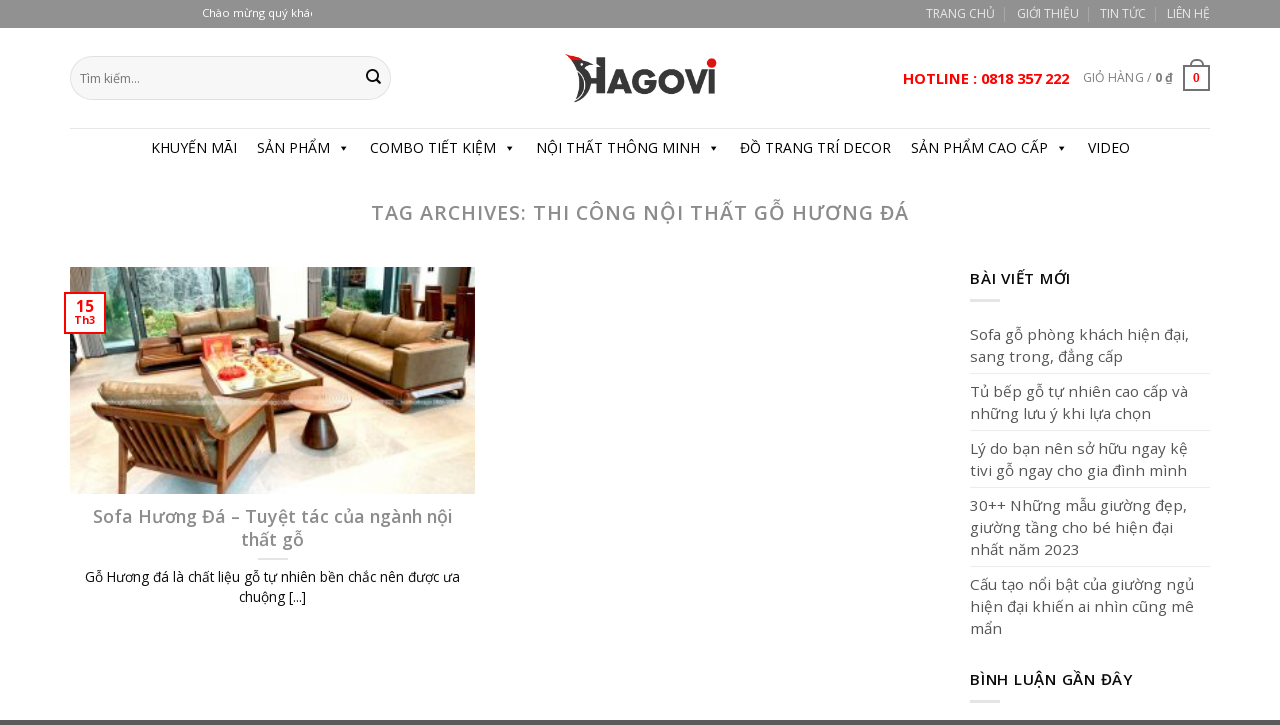

--- FILE ---
content_type: text/html; charset=UTF-8
request_url: https://hagovi.com/tag/thi-cong-noi-that-go-huong-da/
body_size: 25216
content:
<!DOCTYPE html>
<html lang="vi" class="loading-site no-js">
<head>
	<meta charset="UTF-8" />
	<link rel="profile" href="http://gmpg.org/xfn/11" />
	<link rel="pingback" href="https://hagovi.com/xmlrpc.php" />

	<script>(function(html){html.className = html.className.replace(/\bno-js\b/,'js')})(document.documentElement);</script>
<meta name='robots' content='index, follow, max-image-preview:large, max-snippet:-1, max-video-preview:-1' />
<meta name="viewport" content="width=device-width, initial-scale=1" />
	<!-- This site is optimized with the Yoast SEO plugin v26.8 - https://yoast.com/product/yoast-seo-wordpress/ -->
	<title>Lưu trữ thi công nội thất gỗ hương đá - Hagovi</title>
	<link rel="canonical" href="https://hagovi.com/tag/thi-cong-noi-that-go-huong-da/" />
	<meta property="og:locale" content="vi_VN" />
	<meta property="og:type" content="article" />
	<meta property="og:title" content="Lưu trữ thi công nội thất gỗ hương đá - Hagovi" />
	<meta property="og:url" content="https://hagovi.com/tag/thi-cong-noi-that-go-huong-da/" />
	<meta property="og:site_name" content="Hagovi" />
	<meta name="twitter:card" content="summary_large_image" />
	<script type="application/ld+json" class="yoast-schema-graph">{"@context":"https://schema.org","@graph":[{"@type":"CollectionPage","@id":"https://hagovi.com/tag/thi-cong-noi-that-go-huong-da/","url":"https://hagovi.com/tag/thi-cong-noi-that-go-huong-da/","name":"Lưu trữ thi công nội thất gỗ hương đá - Hagovi","isPartOf":{"@id":"https://hagovi.com/#website"},"primaryImageOfPage":{"@id":"https://hagovi.com/tag/thi-cong-noi-that-go-huong-da/#primaryimage"},"image":{"@id":"https://hagovi.com/tag/thi-cong-noi-that-go-huong-da/#primaryimage"},"thumbnailUrl":"https://hagovi.com/wp-content/uploads/2022/03/Untitled-4-1.jpg","breadcrumb":{"@id":"https://hagovi.com/tag/thi-cong-noi-that-go-huong-da/#breadcrumb"},"inLanguage":"vi"},{"@type":"ImageObject","inLanguage":"vi","@id":"https://hagovi.com/tag/thi-cong-noi-that-go-huong-da/#primaryimage","url":"https://hagovi.com/wp-content/uploads/2022/03/Untitled-4-1.jpg","contentUrl":"https://hagovi.com/wp-content/uploads/2022/03/Untitled-4-1.jpg","width":800,"height":600,"caption":"Sofa gỗ hương đá sang trọng"},{"@type":"BreadcrumbList","@id":"https://hagovi.com/tag/thi-cong-noi-that-go-huong-da/#breadcrumb","itemListElement":[{"@type":"ListItem","position":1,"name":"Trang chủ","item":"https://hagovi.com/"},{"@type":"ListItem","position":2,"name":"thi công nội thất gỗ hương đá"}]},{"@type":"WebSite","@id":"https://hagovi.com/#website","url":"https://hagovi.com/","name":"Hagovi","description":"Nội Thất Đồ Gỗ","potentialAction":[{"@type":"SearchAction","target":{"@type":"EntryPoint","urlTemplate":"https://hagovi.com/?s={search_term_string}"},"query-input":{"@type":"PropertyValueSpecification","valueRequired":true,"valueName":"search_term_string"}}],"inLanguage":"vi"}]}</script>
	<!-- / Yoast SEO plugin. -->


<link rel='dns-prefetch' href='//cdn.jsdelivr.net' />
<link rel='dns-prefetch' href='//maxcdn.bootstrapcdn.com' />
<link rel='dns-prefetch' href='//use.fontawesome.com' />
<link rel='dns-prefetch' href='//fonts.googleapis.com' />
<link href='https://fonts.gstatic.com' crossorigin rel='preconnect' />
<link rel='prefetch' href='https://hagovi.com/wp-content/themes/flatsome/assets/js/chunk.countup.js?ver=3.16.6' />
<link rel='prefetch' href='https://hagovi.com/wp-content/themes/flatsome/assets/js/chunk.sticky-sidebar.js?ver=3.16.6' />
<link rel='prefetch' href='https://hagovi.com/wp-content/themes/flatsome/assets/js/chunk.tooltips.js?ver=3.16.6' />
<link rel='prefetch' href='https://hagovi.com/wp-content/themes/flatsome/assets/js/chunk.vendors-popups.js?ver=3.16.6' />
<link rel='prefetch' href='https://hagovi.com/wp-content/themes/flatsome/assets/js/chunk.vendors-slider.js?ver=3.16.6' />
<link rel="alternate" type="application/rss+xml" title="Dòng thông tin Hagovi &raquo;" href="https://hagovi.com/feed/" />
<link rel="alternate" type="application/rss+xml" title="Hagovi &raquo; Dòng bình luận" href="https://hagovi.com/comments/feed/" />
<link rel="alternate" type="application/rss+xml" title="Dòng thông tin cho Thẻ Hagovi &raquo; thi công nội thất gỗ hương đá" href="https://hagovi.com/tag/thi-cong-noi-that-go-huong-da/feed/" />
<style id='wp-img-auto-sizes-contain-inline-css' type='text/css'>
img:is([sizes=auto i],[sizes^="auto," i]){contain-intrinsic-size:3000px 1500px}
/*# sourceURL=wp-img-auto-sizes-contain-inline-css */
</style>
<style id='wp-emoji-styles-inline-css' type='text/css'>

	img.wp-smiley, img.emoji {
		display: inline !important;
		border: none !important;
		box-shadow: none !important;
		height: 1em !important;
		width: 1em !important;
		margin: 0 0.07em !important;
		vertical-align: -0.1em !important;
		background: none !important;
		padding: 0 !important;
	}
/*# sourceURL=wp-emoji-styles-inline-css */
</style>
<style id='wp-block-library-inline-css' type='text/css'>
:root{--wp-block-synced-color:#7a00df;--wp-block-synced-color--rgb:122,0,223;--wp-bound-block-color:var(--wp-block-synced-color);--wp-editor-canvas-background:#ddd;--wp-admin-theme-color:#007cba;--wp-admin-theme-color--rgb:0,124,186;--wp-admin-theme-color-darker-10:#006ba1;--wp-admin-theme-color-darker-10--rgb:0,107,160.5;--wp-admin-theme-color-darker-20:#005a87;--wp-admin-theme-color-darker-20--rgb:0,90,135;--wp-admin-border-width-focus:2px}@media (min-resolution:192dpi){:root{--wp-admin-border-width-focus:1.5px}}.wp-element-button{cursor:pointer}:root .has-very-light-gray-background-color{background-color:#eee}:root .has-very-dark-gray-background-color{background-color:#313131}:root .has-very-light-gray-color{color:#eee}:root .has-very-dark-gray-color{color:#313131}:root .has-vivid-green-cyan-to-vivid-cyan-blue-gradient-background{background:linear-gradient(135deg,#00d084,#0693e3)}:root .has-purple-crush-gradient-background{background:linear-gradient(135deg,#34e2e4,#4721fb 50%,#ab1dfe)}:root .has-hazy-dawn-gradient-background{background:linear-gradient(135deg,#faaca8,#dad0ec)}:root .has-subdued-olive-gradient-background{background:linear-gradient(135deg,#fafae1,#67a671)}:root .has-atomic-cream-gradient-background{background:linear-gradient(135deg,#fdd79a,#004a59)}:root .has-nightshade-gradient-background{background:linear-gradient(135deg,#330968,#31cdcf)}:root .has-midnight-gradient-background{background:linear-gradient(135deg,#020381,#2874fc)}:root{--wp--preset--font-size--normal:16px;--wp--preset--font-size--huge:42px}.has-regular-font-size{font-size:1em}.has-larger-font-size{font-size:2.625em}.has-normal-font-size{font-size:var(--wp--preset--font-size--normal)}.has-huge-font-size{font-size:var(--wp--preset--font-size--huge)}.has-text-align-center{text-align:center}.has-text-align-left{text-align:left}.has-text-align-right{text-align:right}.has-fit-text{white-space:nowrap!important}#end-resizable-editor-section{display:none}.aligncenter{clear:both}.items-justified-left{justify-content:flex-start}.items-justified-center{justify-content:center}.items-justified-right{justify-content:flex-end}.items-justified-space-between{justify-content:space-between}.screen-reader-text{border:0;clip-path:inset(50%);height:1px;margin:-1px;overflow:hidden;padding:0;position:absolute;width:1px;word-wrap:normal!important}.screen-reader-text:focus{background-color:#ddd;clip-path:none;color:#444;display:block;font-size:1em;height:auto;left:5px;line-height:normal;padding:15px 23px 14px;text-decoration:none;top:5px;width:auto;z-index:100000}html :where(.has-border-color){border-style:solid}html :where([style*=border-top-color]){border-top-style:solid}html :where([style*=border-right-color]){border-right-style:solid}html :where([style*=border-bottom-color]){border-bottom-style:solid}html :where([style*=border-left-color]){border-left-style:solid}html :where([style*=border-width]){border-style:solid}html :where([style*=border-top-width]){border-top-style:solid}html :where([style*=border-right-width]){border-right-style:solid}html :where([style*=border-bottom-width]){border-bottom-style:solid}html :where([style*=border-left-width]){border-left-style:solid}html :where(img[class*=wp-image-]){height:auto;max-width:100%}:where(figure){margin:0 0 1em}html :where(.is-position-sticky){--wp-admin--admin-bar--position-offset:var(--wp-admin--admin-bar--height,0px)}@media screen and (max-width:600px){html :where(.is-position-sticky){--wp-admin--admin-bar--position-offset:0px}}

/*# sourceURL=wp-block-library-inline-css */
</style><link rel='stylesheet' id='wc-blocks-style-css' href='https://hagovi.com/wp-content/plugins/woocommerce/assets/client/blocks/wc-blocks.css?ver=wc-10.4.3' type='text/css' media='all' />
<style id='global-styles-inline-css' type='text/css'>
:root{--wp--preset--aspect-ratio--square: 1;--wp--preset--aspect-ratio--4-3: 4/3;--wp--preset--aspect-ratio--3-4: 3/4;--wp--preset--aspect-ratio--3-2: 3/2;--wp--preset--aspect-ratio--2-3: 2/3;--wp--preset--aspect-ratio--16-9: 16/9;--wp--preset--aspect-ratio--9-16: 9/16;--wp--preset--color--black: #000000;--wp--preset--color--cyan-bluish-gray: #abb8c3;--wp--preset--color--white: #ffffff;--wp--preset--color--pale-pink: #f78da7;--wp--preset--color--vivid-red: #cf2e2e;--wp--preset--color--luminous-vivid-orange: #ff6900;--wp--preset--color--luminous-vivid-amber: #fcb900;--wp--preset--color--light-green-cyan: #7bdcb5;--wp--preset--color--vivid-green-cyan: #00d084;--wp--preset--color--pale-cyan-blue: #8ed1fc;--wp--preset--color--vivid-cyan-blue: #0693e3;--wp--preset--color--vivid-purple: #9b51e0;--wp--preset--gradient--vivid-cyan-blue-to-vivid-purple: linear-gradient(135deg,rgb(6,147,227) 0%,rgb(155,81,224) 100%);--wp--preset--gradient--light-green-cyan-to-vivid-green-cyan: linear-gradient(135deg,rgb(122,220,180) 0%,rgb(0,208,130) 100%);--wp--preset--gradient--luminous-vivid-amber-to-luminous-vivid-orange: linear-gradient(135deg,rgb(252,185,0) 0%,rgb(255,105,0) 100%);--wp--preset--gradient--luminous-vivid-orange-to-vivid-red: linear-gradient(135deg,rgb(255,105,0) 0%,rgb(207,46,46) 100%);--wp--preset--gradient--very-light-gray-to-cyan-bluish-gray: linear-gradient(135deg,rgb(238,238,238) 0%,rgb(169,184,195) 100%);--wp--preset--gradient--cool-to-warm-spectrum: linear-gradient(135deg,rgb(74,234,220) 0%,rgb(151,120,209) 20%,rgb(207,42,186) 40%,rgb(238,44,130) 60%,rgb(251,105,98) 80%,rgb(254,248,76) 100%);--wp--preset--gradient--blush-light-purple: linear-gradient(135deg,rgb(255,206,236) 0%,rgb(152,150,240) 100%);--wp--preset--gradient--blush-bordeaux: linear-gradient(135deg,rgb(254,205,165) 0%,rgb(254,45,45) 50%,rgb(107,0,62) 100%);--wp--preset--gradient--luminous-dusk: linear-gradient(135deg,rgb(255,203,112) 0%,rgb(199,81,192) 50%,rgb(65,88,208) 100%);--wp--preset--gradient--pale-ocean: linear-gradient(135deg,rgb(255,245,203) 0%,rgb(182,227,212) 50%,rgb(51,167,181) 100%);--wp--preset--gradient--electric-grass: linear-gradient(135deg,rgb(202,248,128) 0%,rgb(113,206,126) 100%);--wp--preset--gradient--midnight: linear-gradient(135deg,rgb(2,3,129) 0%,rgb(40,116,252) 100%);--wp--preset--font-size--small: 13px;--wp--preset--font-size--medium: 20px;--wp--preset--font-size--large: 36px;--wp--preset--font-size--x-large: 42px;--wp--preset--spacing--20: 0.44rem;--wp--preset--spacing--30: 0.67rem;--wp--preset--spacing--40: 1rem;--wp--preset--spacing--50: 1.5rem;--wp--preset--spacing--60: 2.25rem;--wp--preset--spacing--70: 3.38rem;--wp--preset--spacing--80: 5.06rem;--wp--preset--shadow--natural: 6px 6px 9px rgba(0, 0, 0, 0.2);--wp--preset--shadow--deep: 12px 12px 50px rgba(0, 0, 0, 0.4);--wp--preset--shadow--sharp: 6px 6px 0px rgba(0, 0, 0, 0.2);--wp--preset--shadow--outlined: 6px 6px 0px -3px rgb(255, 255, 255), 6px 6px rgb(0, 0, 0);--wp--preset--shadow--crisp: 6px 6px 0px rgb(0, 0, 0);}:where(.is-layout-flex){gap: 0.5em;}:where(.is-layout-grid){gap: 0.5em;}body .is-layout-flex{display: flex;}.is-layout-flex{flex-wrap: wrap;align-items: center;}.is-layout-flex > :is(*, div){margin: 0;}body .is-layout-grid{display: grid;}.is-layout-grid > :is(*, div){margin: 0;}:where(.wp-block-columns.is-layout-flex){gap: 2em;}:where(.wp-block-columns.is-layout-grid){gap: 2em;}:where(.wp-block-post-template.is-layout-flex){gap: 1.25em;}:where(.wp-block-post-template.is-layout-grid){gap: 1.25em;}.has-black-color{color: var(--wp--preset--color--black) !important;}.has-cyan-bluish-gray-color{color: var(--wp--preset--color--cyan-bluish-gray) !important;}.has-white-color{color: var(--wp--preset--color--white) !important;}.has-pale-pink-color{color: var(--wp--preset--color--pale-pink) !important;}.has-vivid-red-color{color: var(--wp--preset--color--vivid-red) !important;}.has-luminous-vivid-orange-color{color: var(--wp--preset--color--luminous-vivid-orange) !important;}.has-luminous-vivid-amber-color{color: var(--wp--preset--color--luminous-vivid-amber) !important;}.has-light-green-cyan-color{color: var(--wp--preset--color--light-green-cyan) !important;}.has-vivid-green-cyan-color{color: var(--wp--preset--color--vivid-green-cyan) !important;}.has-pale-cyan-blue-color{color: var(--wp--preset--color--pale-cyan-blue) !important;}.has-vivid-cyan-blue-color{color: var(--wp--preset--color--vivid-cyan-blue) !important;}.has-vivid-purple-color{color: var(--wp--preset--color--vivid-purple) !important;}.has-black-background-color{background-color: var(--wp--preset--color--black) !important;}.has-cyan-bluish-gray-background-color{background-color: var(--wp--preset--color--cyan-bluish-gray) !important;}.has-white-background-color{background-color: var(--wp--preset--color--white) !important;}.has-pale-pink-background-color{background-color: var(--wp--preset--color--pale-pink) !important;}.has-vivid-red-background-color{background-color: var(--wp--preset--color--vivid-red) !important;}.has-luminous-vivid-orange-background-color{background-color: var(--wp--preset--color--luminous-vivid-orange) !important;}.has-luminous-vivid-amber-background-color{background-color: var(--wp--preset--color--luminous-vivid-amber) !important;}.has-light-green-cyan-background-color{background-color: var(--wp--preset--color--light-green-cyan) !important;}.has-vivid-green-cyan-background-color{background-color: var(--wp--preset--color--vivid-green-cyan) !important;}.has-pale-cyan-blue-background-color{background-color: var(--wp--preset--color--pale-cyan-blue) !important;}.has-vivid-cyan-blue-background-color{background-color: var(--wp--preset--color--vivid-cyan-blue) !important;}.has-vivid-purple-background-color{background-color: var(--wp--preset--color--vivid-purple) !important;}.has-black-border-color{border-color: var(--wp--preset--color--black) !important;}.has-cyan-bluish-gray-border-color{border-color: var(--wp--preset--color--cyan-bluish-gray) !important;}.has-white-border-color{border-color: var(--wp--preset--color--white) !important;}.has-pale-pink-border-color{border-color: var(--wp--preset--color--pale-pink) !important;}.has-vivid-red-border-color{border-color: var(--wp--preset--color--vivid-red) !important;}.has-luminous-vivid-orange-border-color{border-color: var(--wp--preset--color--luminous-vivid-orange) !important;}.has-luminous-vivid-amber-border-color{border-color: var(--wp--preset--color--luminous-vivid-amber) !important;}.has-light-green-cyan-border-color{border-color: var(--wp--preset--color--light-green-cyan) !important;}.has-vivid-green-cyan-border-color{border-color: var(--wp--preset--color--vivid-green-cyan) !important;}.has-pale-cyan-blue-border-color{border-color: var(--wp--preset--color--pale-cyan-blue) !important;}.has-vivid-cyan-blue-border-color{border-color: var(--wp--preset--color--vivid-cyan-blue) !important;}.has-vivid-purple-border-color{border-color: var(--wp--preset--color--vivid-purple) !important;}.has-vivid-cyan-blue-to-vivid-purple-gradient-background{background: var(--wp--preset--gradient--vivid-cyan-blue-to-vivid-purple) !important;}.has-light-green-cyan-to-vivid-green-cyan-gradient-background{background: var(--wp--preset--gradient--light-green-cyan-to-vivid-green-cyan) !important;}.has-luminous-vivid-amber-to-luminous-vivid-orange-gradient-background{background: var(--wp--preset--gradient--luminous-vivid-amber-to-luminous-vivid-orange) !important;}.has-luminous-vivid-orange-to-vivid-red-gradient-background{background: var(--wp--preset--gradient--luminous-vivid-orange-to-vivid-red) !important;}.has-very-light-gray-to-cyan-bluish-gray-gradient-background{background: var(--wp--preset--gradient--very-light-gray-to-cyan-bluish-gray) !important;}.has-cool-to-warm-spectrum-gradient-background{background: var(--wp--preset--gradient--cool-to-warm-spectrum) !important;}.has-blush-light-purple-gradient-background{background: var(--wp--preset--gradient--blush-light-purple) !important;}.has-blush-bordeaux-gradient-background{background: var(--wp--preset--gradient--blush-bordeaux) !important;}.has-luminous-dusk-gradient-background{background: var(--wp--preset--gradient--luminous-dusk) !important;}.has-pale-ocean-gradient-background{background: var(--wp--preset--gradient--pale-ocean) !important;}.has-electric-grass-gradient-background{background: var(--wp--preset--gradient--electric-grass) !important;}.has-midnight-gradient-background{background: var(--wp--preset--gradient--midnight) !important;}.has-small-font-size{font-size: var(--wp--preset--font-size--small) !important;}.has-medium-font-size{font-size: var(--wp--preset--font-size--medium) !important;}.has-large-font-size{font-size: var(--wp--preset--font-size--large) !important;}.has-x-large-font-size{font-size: var(--wp--preset--font-size--x-large) !important;}
/*# sourceURL=global-styles-inline-css */
</style>

<style id='classic-theme-styles-inline-css' type='text/css'>
/*! This file is auto-generated */
.wp-block-button__link{color:#fff;background-color:#32373c;border-radius:9999px;box-shadow:none;text-decoration:none;padding:calc(.667em + 2px) calc(1.333em + 2px);font-size:1.125em}.wp-block-file__button{background:#32373c;color:#fff;text-decoration:none}
/*# sourceURL=/wp-includes/css/classic-themes.min.css */
</style>
<style id='font-awesome-svg-styles-default-inline-css' type='text/css'>
.svg-inline--fa {
  display: inline-block;
  height: 1em;
  overflow: visible;
  vertical-align: -.125em;
}
/*# sourceURL=font-awesome-svg-styles-default-inline-css */
</style>
<link rel='stylesheet' id='font-awesome-svg-styles-css' href='https://hagovi.com/wp-content/uploads/font-awesome/v5.15.3/css/svg-with-js.css' type='text/css' media='all' />
<style id='font-awesome-svg-styles-inline-css' type='text/css'>
   .wp-block-font-awesome-icon svg::before,
   .wp-rich-text-font-awesome-icon svg::before {content: unset;}
/*# sourceURL=font-awesome-svg-styles-inline-css */
</style>
<link rel='stylesheet' id='contact-form-7-css' href='https://hagovi.com/wp-content/plugins/contact-form-7/includes/css/styles.css?ver=6.1.4' type='text/css' media='all' />
<link rel='stylesheet' id='font-awesome-css' href='//maxcdn.bootstrapcdn.com/font-awesome/4.7.0/css/font-awesome.min.css?ver=6.9' type='text/css' media='all' />
<link rel='stylesheet' id='lcb-css-movement-css' href='https://hagovi.com/wp-content/plugins/lead-call-buttons/css/movement.css?ver=6.9' type='text/css' media='all' />
<link rel='stylesheet' id='lcb-css-main-css' href='https://hagovi.com/wp-content/plugins/lead-call-buttons/css/plugin-main.css?ver=6.9' type='text/css' media='all' />
<style id='woocommerce-inline-inline-css' type='text/css'>
.woocommerce form .form-row .required { visibility: visible; }
/*# sourceURL=woocommerce-inline-inline-css */
</style>
<link rel='stylesheet' id='ez-toc-css' href='https://hagovi.com/wp-content/plugins/easy-table-of-contents/assets/css/screen.min.css?ver=2.0.71' type='text/css' media='all' />
<style id='ez-toc-inline-css' type='text/css'>
div#ez-toc-container .ez-toc-title {font-size: 120%;}div#ez-toc-container .ez-toc-title {font-weight: 500;}div#ez-toc-container ul li {font-size: 95%;}div#ez-toc-container ul li {font-weight: 500;}div#ez-toc-container nav ul ul li {font-size: 90%;}
.ez-toc-container-direction {direction: ltr;}.ez-toc-counter ul{counter-reset: item ;}.ez-toc-counter nav ul li a::before {content: counters(item, '.', decimal) '. ';display: inline-block;counter-increment: item;flex-grow: 0;flex-shrink: 0;margin-right: .2em; float: left; }.ez-toc-widget-direction {direction: ltr;}.ez-toc-widget-container ul{counter-reset: item ;}.ez-toc-widget-container nav ul li a::before {content: counters(item, '.', decimal) '. ';display: inline-block;counter-increment: item;flex-grow: 0;flex-shrink: 0;margin-right: .2em; float: left; }
/*# sourceURL=ez-toc-inline-css */
</style>
<link rel='stylesheet' id='megamenu-css' href='https://hagovi.com/wp-content/uploads/maxmegamenu/style.css?ver=ce4a7f' type='text/css' media='all' />
<link rel='stylesheet' id='dashicons-css' href='https://hagovi.com/wp-includes/css/dashicons.min.css?ver=6.9' type='text/css' media='all' />
<link rel='stylesheet' id='woo-variation-swatches-css' href='https://hagovi.com/wp-content/plugins/woo-variation-swatches/assets/css/frontend.min.css?ver=1763991929' type='text/css' media='all' />
<style id='woo-variation-swatches-inline-css' type='text/css'>
:root {
--wvs-tick:url("data:image/svg+xml;utf8,%3Csvg filter='drop-shadow(0px 0px 2px rgb(0 0 0 / .8))' xmlns='http://www.w3.org/2000/svg'  viewBox='0 0 30 30'%3E%3Cpath fill='none' stroke='%23ffffff' stroke-linecap='round' stroke-linejoin='round' stroke-width='4' d='M4 16L11 23 27 7'/%3E%3C/svg%3E");

--wvs-cross:url("data:image/svg+xml;utf8,%3Csvg filter='drop-shadow(0px 0px 5px rgb(255 255 255 / .6))' xmlns='http://www.w3.org/2000/svg' width='72px' height='72px' viewBox='0 0 24 24'%3E%3Cpath fill='none' stroke='%23ff0000' stroke-linecap='round' stroke-width='0.6' d='M5 5L19 19M19 5L5 19'/%3E%3C/svg%3E");
--wvs-single-product-item-width:30px;
--wvs-single-product-item-height:30px;
--wvs-single-product-item-font-size:16px}
/*# sourceURL=woo-variation-swatches-inline-css */
</style>
<link rel='stylesheet' id='font-awesome-official-css' href='https://use.fontawesome.com/releases/v5.15.3/css/all.css' type='text/css' media='all' integrity="sha384-SZXxX4whJ79/gErwcOYf+zWLeJdY/qpuqC4cAa9rOGUstPomtqpuNWT9wdPEn2fk" crossorigin="anonymous" />
<link rel='stylesheet' id='flatsome-main-css' href='https://hagovi.com/wp-content/themes/flatsome/assets/css/flatsome.css?ver=3.16.6' type='text/css' media='all' />
<style id='flatsome-main-inline-css' type='text/css'>
@font-face {
				font-family: "fl-icons";
				font-display: block;
				src: url(https://hagovi.com/wp-content/themes/flatsome/assets/css/icons/fl-icons.eot?v=3.16.6);
				src:
					url(https://hagovi.com/wp-content/themes/flatsome/assets/css/icons/fl-icons.eot#iefix?v=3.16.6) format("embedded-opentype"),
					url(https://hagovi.com/wp-content/themes/flatsome/assets/css/icons/fl-icons.woff2?v=3.16.6) format("woff2"),
					url(https://hagovi.com/wp-content/themes/flatsome/assets/css/icons/fl-icons.ttf?v=3.16.6) format("truetype"),
					url(https://hagovi.com/wp-content/themes/flatsome/assets/css/icons/fl-icons.woff?v=3.16.6) format("woff"),
					url(https://hagovi.com/wp-content/themes/flatsome/assets/css/icons/fl-icons.svg?v=3.16.6#fl-icons) format("svg");
			}
/*# sourceURL=flatsome-main-inline-css */
</style>
<link rel='stylesheet' id='flatsome-shop-css' href='https://hagovi.com/wp-content/themes/flatsome/assets/css/flatsome-shop.css?ver=3.16.6' type='text/css' media='all' />
<link rel='stylesheet' id='flatsome-style-css' href='https://hagovi.com/wp-content/themes/flatsome/style.css?ver=3.16.6' type='text/css' media='all' />
<link rel='stylesheet' id='flatsome-googlefonts-css' href='//fonts.googleapis.com/css?family=Open+Sans%3Aregular%2C600%2Cregular%2C700%7CDancing+Script%3Aregular%2Cregular&#038;display=swap&#038;ver=3.9' type='text/css' media='all' />
<link rel='stylesheet' id='font-awesome-official-v4shim-css' href='https://use.fontawesome.com/releases/v5.15.3/css/v4-shims.css' type='text/css' media='all' integrity="sha384-C2B+KlPW+WkR0Ld9loR1x3cXp7asA0iGVodhCoJ4hwrWm/d9qKS59BGisq+2Y0/D" crossorigin="anonymous" />
<style id='font-awesome-official-v4shim-inline-css' type='text/css'>
@font-face {
font-family: "FontAwesome";
font-display: block;
src: url("https://use.fontawesome.com/releases/v5.15.3/webfonts/fa-brands-400.eot"),
		url("https://use.fontawesome.com/releases/v5.15.3/webfonts/fa-brands-400.eot?#iefix") format("embedded-opentype"),
		url("https://use.fontawesome.com/releases/v5.15.3/webfonts/fa-brands-400.woff2") format("woff2"),
		url("https://use.fontawesome.com/releases/v5.15.3/webfonts/fa-brands-400.woff") format("woff"),
		url("https://use.fontawesome.com/releases/v5.15.3/webfonts/fa-brands-400.ttf") format("truetype"),
		url("https://use.fontawesome.com/releases/v5.15.3/webfonts/fa-brands-400.svg#fontawesome") format("svg");
}

@font-face {
font-family: "FontAwesome";
font-display: block;
src: url("https://use.fontawesome.com/releases/v5.15.3/webfonts/fa-solid-900.eot"),
		url("https://use.fontawesome.com/releases/v5.15.3/webfonts/fa-solid-900.eot?#iefix") format("embedded-opentype"),
		url("https://use.fontawesome.com/releases/v5.15.3/webfonts/fa-solid-900.woff2") format("woff2"),
		url("https://use.fontawesome.com/releases/v5.15.3/webfonts/fa-solid-900.woff") format("woff"),
		url("https://use.fontawesome.com/releases/v5.15.3/webfonts/fa-solid-900.ttf") format("truetype"),
		url("https://use.fontawesome.com/releases/v5.15.3/webfonts/fa-solid-900.svg#fontawesome") format("svg");
}

@font-face {
font-family: "FontAwesome";
font-display: block;
src: url("https://use.fontawesome.com/releases/v5.15.3/webfonts/fa-regular-400.eot"),
		url("https://use.fontawesome.com/releases/v5.15.3/webfonts/fa-regular-400.eot?#iefix") format("embedded-opentype"),
		url("https://use.fontawesome.com/releases/v5.15.3/webfonts/fa-regular-400.woff2") format("woff2"),
		url("https://use.fontawesome.com/releases/v5.15.3/webfonts/fa-regular-400.woff") format("woff"),
		url("https://use.fontawesome.com/releases/v5.15.3/webfonts/fa-regular-400.ttf") format("truetype"),
		url("https://use.fontawesome.com/releases/v5.15.3/webfonts/fa-regular-400.svg#fontawesome") format("svg");
unicode-range: U+F004-F005,U+F007,U+F017,U+F022,U+F024,U+F02E,U+F03E,U+F044,U+F057-F059,U+F06E,U+F070,U+F075,U+F07B-F07C,U+F080,U+F086,U+F089,U+F094,U+F09D,U+F0A0,U+F0A4-F0A7,U+F0C5,U+F0C7-F0C8,U+F0E0,U+F0EB,U+F0F3,U+F0F8,U+F0FE,U+F111,U+F118-F11A,U+F11C,U+F133,U+F144,U+F146,U+F14A,U+F14D-F14E,U+F150-F152,U+F15B-F15C,U+F164-F165,U+F185-F186,U+F191-F192,U+F1AD,U+F1C1-F1C9,U+F1CD,U+F1D8,U+F1E3,U+F1EA,U+F1F6,U+F1F9,U+F20A,U+F247-F249,U+F24D,U+F254-F25B,U+F25D,U+F267,U+F271-F274,U+F279,U+F28B,U+F28D,U+F2B5-F2B6,U+F2B9,U+F2BB,U+F2BD,U+F2C1-F2C2,U+F2D0,U+F2D2,U+F2DC,U+F2ED,U+F328,U+F358-F35B,U+F3A5,U+F3D1,U+F410,U+F4AD;
}
/*# sourceURL=font-awesome-official-v4shim-inline-css */
</style>
<script type="text/javascript" src="https://hagovi.com/wp-includes/js/jquery/jquery.min.js?ver=3.7.1" id="jquery-core-js"></script>
<script type="text/javascript" src="https://hagovi.com/wp-includes/js/jquery/jquery-migrate.min.js?ver=3.4.1" id="jquery-migrate-js"></script>
<script type="text/javascript" src="https://hagovi.com/wp-content/plugins/lead-call-buttons/js/movement.js?ver=6.9" id="lead_call_button_movement_script-js"></script>
<script type="text/javascript" src="https://hagovi.com/wp-content/plugins/lead-call-buttons/js/script.js?ver=6.9" id="lead_call_button_script-js"></script>
<script type="text/javascript" src="https://hagovi.com/wp-content/plugins/woocommerce/assets/js/jquery-blockui/jquery.blockUI.min.js?ver=2.7.0-wc.10.4.3" id="wc-jquery-blockui-js" data-wp-strategy="defer"></script>
<script type="text/javascript" id="wc-add-to-cart-js-extra">
/* <![CDATA[ */
var wc_add_to_cart_params = {"ajax_url":"/wp-admin/admin-ajax.php","wc_ajax_url":"/?wc-ajax=%%endpoint%%","i18n_view_cart":"Xem gi\u1ecf h\u00e0ng","cart_url":"https://hagovi.com/cart/","is_cart":"","cart_redirect_after_add":"no"};
//# sourceURL=wc-add-to-cart-js-extra
/* ]]> */
</script>
<script type="text/javascript" src="https://hagovi.com/wp-content/plugins/woocommerce/assets/js/frontend/add-to-cart.min.js?ver=10.4.3" id="wc-add-to-cart-js" defer="defer" data-wp-strategy="defer"></script>
<script type="text/javascript" src="https://hagovi.com/wp-content/plugins/woocommerce/assets/js/js-cookie/js.cookie.min.js?ver=2.1.4-wc.10.4.3" id="wc-js-cookie-js" defer="defer" data-wp-strategy="defer"></script>
<script type="text/javascript" id="woocommerce-js-extra">
/* <![CDATA[ */
var woocommerce_params = {"ajax_url":"/wp-admin/admin-ajax.php","wc_ajax_url":"/?wc-ajax=%%endpoint%%","i18n_password_show":"Hi\u1ec3n th\u1ecb m\u1eadt kh\u1ea9u","i18n_password_hide":"\u1ea8n m\u1eadt kh\u1ea9u"};
//# sourceURL=woocommerce-js-extra
/* ]]> */
</script>
<script type="text/javascript" src="https://hagovi.com/wp-content/plugins/woocommerce/assets/js/frontend/woocommerce.min.js?ver=10.4.3" id="woocommerce-js" defer="defer" data-wp-strategy="defer"></script>
<link rel="https://api.w.org/" href="https://hagovi.com/wp-json/" /><link rel="alternate" title="JSON" type="application/json" href="https://hagovi.com/wp-json/wp/v2/tags/1834" /><link rel="EditURI" type="application/rsd+xml" title="RSD" href="https://hagovi.com/xmlrpc.php?rsd" />
<meta name="generator" content="WordPress 6.9" />
<meta name="generator" content="WooCommerce 10.4.3" />
			<style type="text/css">
							</style>		
		<style>.bg{opacity: 0; transition: opacity 1s; -webkit-transition: opacity 1s;} .bg-loaded{opacity: 1;}</style><meta name="p:domain_verify" content="dcb939dad74a3b04b0862ce8b34315c3"/>
<meta name="google-adsense-account" content="ca-pub-6723490057657883">
	<noscript><style>.woocommerce-product-gallery{ opacity: 1 !important; }</style></noscript>
	<link rel="icon" href="https://hagovi.com/wp-content/uploads/2021/07/cropped-LOGO-HAGO-Facon-32x32.png" sizes="32x32" />
<link rel="icon" href="https://hagovi.com/wp-content/uploads/2021/07/cropped-LOGO-HAGO-Facon-192x192.png" sizes="192x192" />
<link rel="apple-touch-icon" href="https://hagovi.com/wp-content/uploads/2021/07/cropped-LOGO-HAGO-Facon-180x180.png" />
<meta name="msapplication-TileImage" content="https://hagovi.com/wp-content/uploads/2021/07/cropped-LOGO-HAGO-Facon-270x270.png" />
<style id="custom-css" type="text/css">:root {--primary-color: #727272;}.container-width, .full-width .ubermenu-nav, .container, .row{max-width: 1170px}.row.row-collapse{max-width: 1140px}.row.row-small{max-width: 1162.5px}.row.row-large{max-width: 1200px}.header-main{height: 100px}#logo img{max-height: 100px}#logo{width:155px;}#logo img{padding:3px 0;}.header-bottom{min-height: 14px}.header-top{min-height: 20px}.transparent .header-main{height: 90px}.transparent #logo img{max-height: 90px}.has-transparent + .page-title:first-of-type,.has-transparent + #main > .page-title,.has-transparent + #main > div > .page-title,.has-transparent + #main .page-header-wrapper:first-of-type .page-title{padding-top: 170px;}.header.show-on-scroll,.stuck .header-main{height:70px!important}.stuck #logo img{max-height: 70px!important}.search-form{ width: 70%;}.header-bg-color {background-color: rgba(255,255,255,0.9)}.header-bottom {background-color: #ffffff}.header-bottom-nav > li > a{line-height: 10px }@media (max-width: 549px) {.header-main{height: 70px}#logo img{max-height: 70px}}.header-top{background-color:#919191!important;}/* Color */.accordion-title.active, .has-icon-bg .icon .icon-inner,.logo a, .primary.is-underline, .primary.is-link, .badge-outline .badge-inner, .nav-outline > li.active> a,.nav-outline >li.active > a, .cart-icon strong,[data-color='primary'], .is-outline.primary{color: #727272;}/* Color !important */[data-text-color="primary"]{color: #727272!important;}/* Background Color */[data-text-bg="primary"]{background-color: #727272;}/* Background */.scroll-to-bullets a,.featured-title, .label-new.menu-item > a:after, .nav-pagination > li > .current,.nav-pagination > li > span:hover,.nav-pagination > li > a:hover,.has-hover:hover .badge-outline .badge-inner,button[type="submit"], .button.wc-forward:not(.checkout):not(.checkout-button), .button.submit-button, .button.primary:not(.is-outline),.featured-table .title,.is-outline:hover, .has-icon:hover .icon-label,.nav-dropdown-bold .nav-column li > a:hover, .nav-dropdown.nav-dropdown-bold > li > a:hover, .nav-dropdown-bold.dark .nav-column li > a:hover, .nav-dropdown.nav-dropdown-bold.dark > li > a:hover, .header-vertical-menu__opener ,.is-outline:hover, .tagcloud a:hover,.grid-tools a, input[type='submit']:not(.is-form), .box-badge:hover .box-text, input.button.alt,.nav-box > li > a:hover,.nav-box > li.active > a,.nav-pills > li.active > a ,.current-dropdown .cart-icon strong, .cart-icon:hover strong, .nav-line-bottom > li > a:before, .nav-line-grow > li > a:before, .nav-line > li > a:before,.banner, .header-top, .slider-nav-circle .flickity-prev-next-button:hover svg, .slider-nav-circle .flickity-prev-next-button:hover .arrow, .primary.is-outline:hover, .button.primary:not(.is-outline), input[type='submit'].primary, input[type='submit'].primary, input[type='reset'].button, input[type='button'].primary, .badge-inner{background-color: #727272;}/* Border */.nav-vertical.nav-tabs > li.active > a,.scroll-to-bullets a.active,.nav-pagination > li > .current,.nav-pagination > li > span:hover,.nav-pagination > li > a:hover,.has-hover:hover .badge-outline .badge-inner,.accordion-title.active,.featured-table,.is-outline:hover, .tagcloud a:hover,blockquote, .has-border, .cart-icon strong:after,.cart-icon strong,.blockUI:before, .processing:before,.loading-spin, .slider-nav-circle .flickity-prev-next-button:hover svg, .slider-nav-circle .flickity-prev-next-button:hover .arrow, .primary.is-outline:hover{border-color: #727272}.nav-tabs > li.active > a{border-top-color: #727272}.widget_shopping_cart_content .blockUI.blockOverlay:before { border-left-color: #727272 }.woocommerce-checkout-review-order .blockUI.blockOverlay:before { border-left-color: #727272 }/* Fill */.slider .flickity-prev-next-button:hover svg,.slider .flickity-prev-next-button:hover .arrow{fill: #727272;}/* Focus */.primary:focus-visible, .submit-button:focus-visible, button[type="submit"]:focus-visible { outline-color: #727272!important; }/* Background Color */[data-icon-label]:after, .secondary.is-underline:hover,.secondary.is-outline:hover,.icon-label,.button.secondary:not(.is-outline),.button.alt:not(.is-outline), .badge-inner.on-sale, .button.checkout, .single_add_to_cart_button, .current .breadcrumb-step{ background-color:#fa0f0f; }[data-text-bg="secondary"]{background-color: #fa0f0f;}/* Color */.secondary.is-underline,.secondary.is-link, .secondary.is-outline,.stars a.active, .star-rating:before, .woocommerce-page .star-rating:before,.star-rating span:before, .color-secondary{color: #fa0f0f}/* Color !important */[data-text-color="secondary"]{color: #fa0f0f!important;}/* Border */.secondary.is-outline:hover{border-color:#fa0f0f}/* Focus */.secondary:focus-visible, .alt:focus-visible { outline-color: #fa0f0f!important; }body{color: #0a0a0a}h1,h2,h3,h4,h5,h6,.heading-font{color: #f90505;}body{font-size: 95%;}@media screen and (max-width: 549px){body{font-size: 100%;}}body{font-family: "Open Sans", sans-serif;}body {font-weight: 400;font-style: normal;}.nav > li > a {font-family: "Open Sans", sans-serif;}.mobile-sidebar-levels-2 .nav > li > ul > li > a {font-family: "Open Sans", sans-serif;}.nav > li > a,.mobile-sidebar-levels-2 .nav > li > ul > li > a {font-weight: 700;font-style: normal;}h1,h2,h3,h4,h5,h6,.heading-font, .off-canvas-center .nav-sidebar.nav-vertical > li > a{font-family: "Open Sans", sans-serif;}h1,h2,h3,h4,h5,h6,.heading-font,.banner h1,.banner h2 {font-weight: 600;font-style: normal;}.alt-font{font-family: "Dancing Script", sans-serif;}.alt-font {font-weight: 400!important;font-style: normal!important;}.header:not(.transparent) .header-bottom-nav.nav > li > a{color: #ffffff;}.header:not(.transparent) .header-bottom-nav.nav > li > a:hover,.header:not(.transparent) .header-bottom-nav.nav > li.active > a,.header:not(.transparent) .header-bottom-nav.nav > li.current > a,.header:not(.transparent) .header-bottom-nav.nav > li > a.active,.header:not(.transparent) .header-bottom-nav.nav > li > a.current{color: #f60303;}.header-bottom-nav.nav-line-bottom > li > a:before,.header-bottom-nav.nav-line-grow > li > a:before,.header-bottom-nav.nav-line > li > a:before,.header-bottom-nav.nav-box > li > a:hover,.header-bottom-nav.nav-box > li.active > a,.header-bottom-nav.nav-pills > li > a:hover,.header-bottom-nav.nav-pills > li.active > a{color:#FFF!important;background-color: #f60303;}a{color: #565656;}a:hover{color: #f10303;}.tagcloud a:hover{border-color: #f10303;background-color: #f10303;}.badge-inner.on-sale{background-color: #fa1e1e}ins .woocommerce-Price-amount { color: #f10303; }@media screen and (min-width: 550px){.products .box-vertical .box-image{min-width: 600px!important;width: 600px!important;}}.footer-1{background-color: #383838}.nav-vertical-fly-out > li + li {border-top-width: 1px; border-top-style: solid;}/* Custom CSS */.nav > li > a {font-weight: 500;}/* Custom CSS Tablet */@media (max-width: 849px){.nav > li > a {font-weight: 500;}}/* Custom CSS Mobile */@media (max-width: 549px){.nav > li > a {font-weight: 500;}}.label-new.menu-item > a:after{content:"New";}.label-hot.menu-item > a:after{content:"Hot";}.label-sale.menu-item > a:after{content:"Sale";}.label-popular.menu-item > a:after{content:"Popular";}</style>		<style type="text/css" id="wp-custom-css">
			.is-uppercase, .uppercase {
    line-height: 1.5;
    text-transform: uppercase;
    border: solid px #fff;
}
#mega-menu-wrap-primary #mega-menu-primary > li.mega-menu-megamenu > ul.mega-sub-menu > li.mega-menu-item > a.mega-menu-link, #mega-menu-wrap-primary #mega-menu-primary > li.mega-menu-megamenu > ul.mega-sub-menu li.mega-menu-column > ul.mega-sub-menu > li.mega-menu-item > a.mega-menu-link {
    color: #000;
    font-family: inherit;
    font-size: 13px;
    text-transform: uppercase;
    text-decoration: none;
    font-weight: 600;
    text-align: left;
    margin: 0px 0px 0px 0px;
    padding: 0px 0px 0px 0px;
    vertical-align: top;
    display: block;
    border: 0;
}
#mega-menu-wrap-primary #mega-menu-primary li.mega-menu-megamenu > ul.mega-sub-menu > li.mega-menu-row .mega-menu-column > ul.mega-sub-menu > li.mega-menu-item {
    padding: 5px 15px 5px 15px;
    width: 100%;
}
h1, h2, h3, h4, h5, h6, .heading-font {
    color: #8c8c8c;
}
.accordion-title.active, .has-icon-bg .icon .icon-inner, .logo a, .primary.is-underline, .primary.is-link, .badge-outline .badge-inner, .nav-outline > li.active> a, .nav-outline >li.active > a, .cart-icon strong, [data-color='primary'], .is-outline.primary {
    color: #ff0000;
}
#mega-menu-wrap-primary #mega-menu-primary > li.mega-menu-megamenu > ul.mega-sub-menu > li.mega-menu-item li.mega-menu-item > a.mega-menu-link, #mega-menu-wrap-primary #mega-menu-primary > li.mega-menu-megamenu > ul.mega-sub-menu li.mega-menu-column > ul.mega-sub-menu > li.mega-menu-item li.mega-menu-item > a.mega-menu-link {
    color: #000;
    font-family: inherit;
    font-size: 14px;
    text-transform: none;
    text-decoration: none;
    font-weight: normal;
    text-align: left;
    margin: 10px 0px 0px 0px;
    padding: 0px 0px 0px 0px;
    vertical-align: top;
    display: block;
    border: 0;
}
input[type='email'], input[type='date'], input[type='search'], input[type='number'], input[type='text'], input[type='tel'], input[type='url'], input[type='password'], textarea, select, .select-resize-ghost, .select2-container .select2-choice, .select2-container .select2-selection {
    -webkit-box-sizing: border-box;
    box-sizing: border-box;
    border: 1px solid #ddd;
    padding: 0 .75em;
    height: 3.507em;
    font-size: 0.97em;
    border-radius: 0;
    max-width: 100%;
    width: 100%;
    vertical-align: middle;
    background-color: #fff;
    color: #333;
    -webkit-box-shadow: inset 0 1px 2px rgb(0 0 0 / 10%);
    box-shadow: inset 0 1px 2px rgb(0 0 0 / 10%);
    -webkit-transition: color .3s, border .3s, background .3s, opacity .3s;
    -o-transition: color .3s, border .3s, background .3s, opacity .3s;
    transition: color .3s, border .3s, background .3s, opacity .3s;
}
.breadcrumbs {
    color: #f00;
    font-weight: bold;
    letter-spacing: 0;
    padding: 0;
}
.is-large {
    font-size: 0.9em;
}
.breadcrumbs a {
    color: rgb(255 0 0 / 70%);
    font-weight: normal;
}
body {
    line-height: 1.5;
}
p {
margin-bottom: 6px;
}
.is-large {
    font-size: 1.3em;
}
.author-box {
display: none;
}		</style>
		<style type="text/css">/** Mega Menu CSS: fs **/</style>
</head>

<body class="archive tag tag-thi-cong-noi-that-go-huong-da tag-1834 wp-theme-flatsome theme-flatsome woocommerce-no-js mega-menu-primary woo-variation-swatches wvs-behavior-blur-no-cross wvs-theme-flatsome wvs-tooltip full-width lightbox nav-dropdown-has-arrow nav-dropdown-has-shadow nav-dropdown-has-border">


<a class="skip-link screen-reader-text" href="#main">Skip to content</a>

<div id="wrapper">

	
	<header id="header" class="header has-sticky sticky-jump">
		<div class="header-wrapper">
			<div id="top-bar" class="header-top hide-for-sticky nav-dark">
    <div class="flex-row container">
      <div class="flex-col hide-for-medium flex-left">
          <ul class="nav nav-left medium-nav-center nav-small  nav-divided">
              <li class="html custom html_topbar_left"><div class="c-marquee">
                        <div class="inner-col">
                            <div class="txt">
                                <marquee behavior="" scrollamount="3" direction="" scrolldelay="100">  Chào mừng quý khách đến với <span class="color1"> Nội Thất Hago </span>  </marquee>
                            </div>
                        </div>
                    </div></li>          </ul>
      </div>

      <div class="flex-col hide-for-medium flex-center">
          <ul class="nav nav-center nav-small  nav-divided">
                        </ul>
      </div>

      <div class="flex-col hide-for-medium flex-right">
         <ul class="nav top-bar-nav nav-right nav-small  nav-divided">
              <li id="menu-item-514" class="menu-item menu-item-type-custom menu-item-object-custom menu-item-home menu-item-514 menu-item-design-default"><a href="https://hagovi.com/" class="nav-top-link">TRANG CHỦ</a></li>
<li id="menu-item-270" class="menu-item menu-item-type-custom menu-item-object-custom menu-item-270 menu-item-design-default"><a href="https://hagovi.com/gioi-thieu" class="nav-top-link">GIỚI THIỆU</a></li>
<li id="menu-item-271" class="menu-item menu-item-type-custom menu-item-object-custom menu-item-271 menu-item-design-default"><a href="https://hagovi.com/category/tin-tuc/" class="nav-top-link">TIN TỨC</a></li>
<li id="menu-item-272" class="menu-item menu-item-type-custom menu-item-object-custom menu-item-272 menu-item-design-default"><a href="https://hagovi.com/lien-he" class="nav-top-link">LIÊN HỆ</a></li>
          </ul>
      </div>

            <div class="flex-col show-for-medium flex-grow">
          <ul class="nav nav-center nav-small mobile-nav  nav-divided">
              <li class="menu-item menu-item-type-custom menu-item-object-custom menu-item-home menu-item-514 menu-item-design-default"><a href="https://hagovi.com/" class="nav-top-link">TRANG CHỦ</a></li>
<li class="menu-item menu-item-type-custom menu-item-object-custom menu-item-270 menu-item-design-default"><a href="https://hagovi.com/gioi-thieu" class="nav-top-link">GIỚI THIỆU</a></li>
<li class="menu-item menu-item-type-custom menu-item-object-custom menu-item-271 menu-item-design-default"><a href="https://hagovi.com/category/tin-tuc/" class="nav-top-link">TIN TỨC</a></li>
<li class="menu-item menu-item-type-custom menu-item-object-custom menu-item-272 menu-item-design-default"><a href="https://hagovi.com/lien-he" class="nav-top-link">LIÊN HỆ</a></li>
          </ul>
      </div>
      
    </div>
</div>
<div id="masthead" class="header-main show-logo-center">
      <div class="header-inner flex-row container logo-center medium-logo-center" role="navigation">

          <!-- Logo -->
          <div id="logo" class="flex-col logo">
            
<!-- Header logo -->
<a href="https://hagovi.com/" title="Hagovi - Nội Thất Đồ Gỗ" rel="home">
		<img width="1020" height="345" src="https://hagovi.com/wp-content/uploads/2021/07/1-13-1024x346.png" class="header_logo header-logo" alt="Hagovi"/><img  width="1020" height="345" src="https://hagovi.com/wp-content/uploads/2021/07/1-13-1024x346.png" class="header-logo-dark" alt="Hagovi"/></a>
          </div>

          <!-- Mobile Left Elements -->
          <div class="flex-col show-for-medium flex-left">
            <ul class="mobile-nav nav nav-left ">
              <li class="nav-icon has-icon">
  		<a href="#" data-open="#main-menu" data-pos="left" data-bg="main-menu-overlay" data-color="" class="is-small" aria-label="Menu" aria-controls="main-menu" aria-expanded="false">

		  <i class="icon-menu" ></i>
		  		</a>
	</li>
            </ul>
          </div>

          <!-- Left Elements -->
          <div class="flex-col hide-for-medium flex-left
            ">
            <ul class="header-nav header-nav-main nav nav-left  nav-uppercase" >
              <li class="header-search-form search-form html relative has-icon">
	<div class="header-search-form-wrapper">
		<div class="searchform-wrapper ux-search-box relative form-flat is-normal"><form role="search" method="get" class="searchform" action="https://hagovi.com/">
	<div class="flex-row relative">
						<div class="flex-col flex-grow">
			<label class="screen-reader-text" for="woocommerce-product-search-field-0">Tìm kiếm:</label>
			<input type="search" id="woocommerce-product-search-field-0" class="search-field mb-0" placeholder="Tìm kiếm&hellip;" value="" name="s" />
			<input type="hidden" name="post_type" value="product" />
					</div>
		<div class="flex-col">
			<button type="submit" value="Tìm kiếm" class="ux-search-submit submit-button secondary button  icon mb-0" aria-label="Submit">
				<i class="icon-search" ></i>			</button>
		</div>
	</div>
	<div class="live-search-results text-left z-top"></div>
</form>
</div>	</div>
</li>
            </ul>
          </div>

          <!-- Right Elements -->
          <div class="flex-col hide-for-medium flex-right">
            <ul class="header-nav header-nav-main nav nav-right  nav-uppercase">
              <li class="html custom html_topbar_right"><p><strong><span style="font-size: 115%; color: #ff0000;">HOTLINE : 0818 357 222</span></strong></p></li><li class="cart-item has-icon has-dropdown">

<a href="https://hagovi.com/cart/" title="Giỏ hàng" class="header-cart-link is-small">


<span class="header-cart-title">
   Giỏ hàng   /      <span class="cart-price"><span class="woocommerce-Price-amount amount"><bdi>0&nbsp;<span class="woocommerce-Price-currencySymbol">&#8363;</span></bdi></span></span>
  </span>

    <span class="cart-icon image-icon">
    <strong>0</strong>
  </span>
  </a>

 <ul class="nav-dropdown nav-dropdown-default">
    <li class="html widget_shopping_cart">
      <div class="widget_shopping_cart_content">
        

	<p class="woocommerce-mini-cart__empty-message">Chưa có sản phẩm trong giỏ hàng.</p>


      </div>
    </li>
     </ul>

</li>
            </ul>
          </div>

          <!-- Mobile Right Elements -->
          <div class="flex-col show-for-medium flex-right">
            <ul class="mobile-nav nav nav-right ">
              <li class="cart-item has-icon">

      <a href="https://hagovi.com/cart/" class="header-cart-link off-canvas-toggle nav-top-link is-small" data-open="#cart-popup" data-class="off-canvas-cart" title="Giỏ hàng" data-pos="right">
  
    <span class="cart-icon image-icon">
    <strong>0</strong>
  </span>
  </a>


  <!-- Cart Sidebar Popup -->
  <div id="cart-popup" class="mfp-hide widget_shopping_cart">
  <div class="cart-popup-inner inner-padding">
      <div class="cart-popup-title text-center">
          <h4 class="uppercase">Giỏ hàng</h4>
          <div class="is-divider"></div>
      </div>
      <div class="widget_shopping_cart_content">
          

	<p class="woocommerce-mini-cart__empty-message">Chưa có sản phẩm trong giỏ hàng.</p>


      </div>
             <div class="cart-sidebar-content relative"></div>  </div>
  </div>

</li>
            </ul>
          </div>

      </div>

            <div class="container"><div class="top-divider full-width"></div></div>
      </div>
<div id="wide-nav" class="header-bottom wide-nav nav-dark flex-has-center hide-for-medium">
    <div class="flex-row container">

            
                        <div class="flex-col hide-for-medium flex-center">
                <ul class="nav header-nav header-bottom-nav nav-center  nav-size-medium nav-uppercase">
                    <div id="mega-menu-wrap-primary" class="mega-menu-wrap"><div class="mega-menu-toggle"><div class="mega-toggle-blocks-left"></div><div class="mega-toggle-blocks-center"></div><div class="mega-toggle-blocks-right"><div class='mega-toggle-block mega-menu-toggle-animated-block mega-toggle-block-0' id='mega-toggle-block-0'><button aria-label="Toggle Menu" class="mega-toggle-animated mega-toggle-animated-slider" type="button" aria-expanded="false">
                  <span class="mega-toggle-animated-box">
                    <span class="mega-toggle-animated-inner"></span>
                  </span>
                </button></div></div></div><ul id="mega-menu-primary" class="mega-menu max-mega-menu mega-menu-horizontal mega-no-js" data-event="hover_intent" data-effect="fade_up" data-effect-speed="200" data-effect-mobile="disabled" data-effect-speed-mobile="0" data-mobile-force-width="false" data-second-click="go" data-document-click="collapse" data-vertical-behaviour="standard" data-breakpoint="768" data-unbind="true" data-mobile-state="collapse_all" data-mobile-direction="vertical" data-hover-intent-timeout="300" data-hover-intent-interval="100"><li class="mega-menu-item mega-menu-item-type-custom mega-menu-item-object-custom mega-align-bottom-left mega-menu-flyout mega-menu-item-298" id="mega-menu-item-298"><a class="mega-menu-link" href="https://hagovi.com/danh-muc-san-pham/khuyen-mai/" tabindex="0">KHUYẾN MÃI</a></li><li class="mega-menu-item mega-menu-item-type-custom mega-menu-item-object-custom mega-menu-item-has-children mega-menu-megamenu mega-menu-grid mega-align-bottom-left mega-menu-grid mega-menu-item-354" id="mega-menu-item-354"><a class="mega-menu-link" href="https://hagovi.com/danh-muc-san-pham/san-pham-noi-that-go/" aria-expanded="false" tabindex="0">SẢN PHẨM<span class="mega-indicator" aria-hidden="true"></span></a>
<ul class="mega-sub-menu" role='presentation'>
<li class="mega-menu-row" id="mega-menu-354-0">
	<ul class="mega-sub-menu" style='--columns:12' role='presentation'>
<li class="mega-menu-column mega-menu-columns-3-of-12" style="--columns:12; --span:3" id="mega-menu-354-0-0">
		<ul class="mega-sub-menu">
<li class="mega-menu-item mega-menu-item-type-custom mega-menu-item-object-custom mega-menu-item-has-children mega-menu-item-345" id="mega-menu-item-345"><a class="mega-menu-link" href="https://hagovi.com/danh-muc-san-pham/san-pham/ghe-an/">Ghế ăn gỗ<span class="mega-indicator" aria-hidden="true"></span></a>
			<ul class="mega-sub-menu">
<li class="mega-menu-item mega-menu-item-type-custom mega-menu-item-object-custom mega-menu-item-459" id="mega-menu-item-459"><a class="mega-menu-link" href="https://hagovi.com/danh-muc-san-pham/san-pham/ghe-an/ghe-an-co-tay/">Ghế ăn có tay</a></li><li class="mega-menu-item mega-menu-item-type-custom mega-menu-item-object-custom mega-menu-item-460" id="mega-menu-item-460"><a class="mega-menu-link" href="https://hagovi.com/danh-muc-san-pham/san-pham/ghe-an/ghe-an-khong-tay/">Ghế ăn không tay</a></li><li class="mega-menu-item mega-menu-item-type-custom mega-menu-item-object-custom mega-menu-item-461" id="mega-menu-item-461"><a class="mega-menu-link" href="https://hagovi.com/danh-muc-san-pham/san-pham/ghe-an/ghe-go/">Ghế ăn mặt gỗ</a></li><li class="mega-menu-item mega-menu-item-type-custom mega-menu-item-object-custom mega-menu-item-462" id="mega-menu-item-462"><a class="mega-menu-link" href="https://hagovi.com/danh-muc-san-pham/san-pham/ghe-an/ghe-go-mat-nem/">Ghế ăn bọc nệm</a></li>			</ul>
</li><li class="mega-menu-item mega-menu-item-type-custom mega-menu-item-object-custom mega-menu-item-346" id="mega-menu-item-346"><a class="mega-menu-link" href="https://hagovi.com/danh-muc-san-pham/san-pham/ban-an/">Bàn ăn gỗ</a></li>		</ul>
</li><li class="mega-menu-column mega-menu-columns-3-of-12" style="--columns:12; --span:3" id="mega-menu-354-0-1">
		<ul class="mega-sub-menu">
<li class="mega-menu-item mega-menu-item-type-custom mega-menu-item-object-custom mega-menu-item-has-children mega-menu-item-347" id="mega-menu-item-347"><a class="mega-menu-link" href="https://hagovi.com/danh-muc-san-pham/san-pham-noi-that-go/sofa-go/">Ghế sofa gỗ<span class="mega-indicator" aria-hidden="true"></span></a>
			<ul class="mega-sub-menu">
<li class="mega-menu-item mega-menu-item-type-custom mega-menu-item-object-custom mega-menu-item-493" id="mega-menu-item-493"><a class="mega-menu-link" href="https://hagovi.com/danh-muc-san-pham/san-pham/ghe-sofa/sofa-don/">Sofa gỗ đơn</a></li><li class="mega-menu-item mega-menu-item-type-custom mega-menu-item-object-custom mega-menu-item-494" id="mega-menu-item-494"><a class="mega-menu-link" href="https://hagovi.com/danh-muc-san-pham/san-pham/ghe-sofa/sofa-doi/">Sofa gỗ đôi</a></li><li class="mega-menu-item mega-menu-item-type-custom mega-menu-item-object-custom mega-menu-item-495" id="mega-menu-item-495"><a class="mega-menu-link" href="https://hagovi.com/danh-muc-san-pham/san-pham/ghe-sofa/sofa-ba-cho/">Sofa ba chỗ</a></li><li class="mega-menu-item mega-menu-item-type-custom mega-menu-item-object-custom mega-menu-item-496" id="mega-menu-item-496"><a class="mega-menu-link" href="https://hagovi.com/danh-muc-san-pham/san-pham/ghe-sofa/sofa-khong-tay/">Sofa không tay</a></li>			</ul>
</li><li class="mega-menu-item mega-menu-item-type-custom mega-menu-item-object-custom mega-menu-item-348" id="mega-menu-item-348"><a class="mega-menu-link" href="https://hagovi.com/danh-muc-san-pham/san-pham/ban-sofa/">Bàn sofa gỗ</a></li>		</ul>
</li><li class="mega-menu-column mega-menu-columns-3-of-12" style="--columns:12; --span:3" id="mega-menu-354-0-2">
		<ul class="mega-sub-menu">
<li class="mega-menu-item mega-menu-item-type-custom mega-menu-item-object-custom mega-menu-item-has-children mega-menu-item-351" id="mega-menu-item-351"><a class="mega-menu-link" href="https://hagovi.com/danh-muc-san-pham/san-pham-noi-that-go/giuong-go-tu-nhien/">Giường ngủ gỗ<span class="mega-indicator" aria-hidden="true"></span></a>
			<ul class="mega-sub-menu">
<li class="mega-menu-item mega-menu-item-type-custom mega-menu-item-object-custom mega-menu-item-1323" id="mega-menu-item-1323"><a class="mega-menu-link" href="https://hagovi.com/danh-muc-san-pham/san-pham/giuong-ngu-san-pham/giuong-boc-dem/">Giường ngủ bọc đệm</a></li><li class="mega-menu-item mega-menu-item-type-custom mega-menu-item-object-custom mega-menu-item-1414" id="mega-menu-item-1414"><a class="mega-menu-link" href="https://hagovi.com/danh-muc-san-pham/san-pham/giuong-ngu-san-pham/giuong-mot-nguoi/">Giường một người</a></li><li class="mega-menu-item mega-menu-item-type-custom mega-menu-item-object-custom mega-menu-item-1413" id="mega-menu-item-1413"><a class="mega-menu-link" href="https://hagovi.com/danh-muc-san-pham/san-pham/giuong-ngu-san-pham/giuong-doi/">Giường hai người</a></li><li class="mega-menu-item mega-menu-item-type-custom mega-menu-item-object-custom mega-menu-item-1410" id="mega-menu-item-1410"><a class="mega-menu-link" href="https://hagovi.com/danh-muc-san-pham/san-pham/giuong-ngu-san-pham/giuong-co-ngan-keo/">Giường có ngăn kéo</a></li>			</ul>
</li><li class="mega-menu-item mega-menu-item-type-custom mega-menu-item-object-custom mega-menu-item-352" id="mega-menu-item-352"><a class="mega-menu-link" href="https://hagovi.com/danh-muc-san-pham/san-pham/ke-dau-giuong/">Kệ đầu giường</a></li>		</ul>
</li><li class="mega-menu-column mega-menu-columns-3-of-12" style="--columns:12; --span:3" id="mega-menu-354-0-3">
		<ul class="mega-sub-menu">
<li class="mega-menu-item mega-menu-item-type-custom mega-menu-item-object-custom mega-menu-item-350" id="mega-menu-item-350"><a class="mega-menu-link" href="https://hagovi.com/danh-muc-san-pham/san-pham/tu-giay/">Tủ giày</a></li><li class="mega-menu-item mega-menu-item-type-custom mega-menu-item-object-custom mega-menu-item-353" id="mega-menu-item-353"><a class="mega-menu-link" href="https://hagovi.com/danh-muc-san-pham/san-pham/ban-trang-diem-san-pham/">Bàn trang điểm</a></li><li class="mega-menu-item mega-menu-item-type-custom mega-menu-item-object-custom mega-menu-item-349" id="mega-menu-item-349"><a class="mega-menu-link" href="https://hagovi.com/danh-muc-san-pham/san-pham-noi-that-go/ke-tivi-hien-dai/">Kệ tivi gỗ</a></li><li class="mega-menu-item mega-menu-item-type-custom mega-menu-item-object-custom mega-menu-item-1512" id="mega-menu-item-1512"><a class="mega-menu-link" href="https://hagovi.com/danh-muc-san-pham/san-pham/tu-de-do-trang-tri/">Tủ để đồ - trang trí</a></li>		</ul>
</li>	</ul>
</li><li class="mega-menu-row" id="mega-menu-354-999">
	<ul class="mega-sub-menu" style='--columns:12' role='presentation'>
<li class="mega-menu-column mega-menu-columns-3-of-12" style="--columns:12; --span:3" id="mega-menu-354-999-0">
		<ul class="mega-sub-menu">
<li class="mega-menu-item mega-menu-item-type-custom mega-menu-item-object-custom mega-menu-item-9229" id="mega-menu-item-9229"><a class="mega-menu-link" href="https://hagovi.com/danh-muc-san-pham/san-pham/ban-tra/">Bàn trà</a></li><li class="mega-menu-item mega-menu-item-type-custom mega-menu-item-object-custom mega-menu-item-has-children mega-menu-item-9248" id="mega-menu-item-9248"><a class="mega-menu-link" href="https://hagovi.com/danh-muc-san-pham/san-pham-noi-that-go/tu-quan-ao/">Tủ quần áo<span class="mega-indicator" aria-hidden="true"></span></a>
			<ul class="mega-sub-menu">
<li class="mega-menu-item mega-menu-item-type-custom mega-menu-item-object-custom mega-menu-item-9250" id="mega-menu-item-9250"><a class="mega-menu-link" href="https://hagovi.com/danh-muc-san-pham/san-pham-noi-that-go/tu-quan-ao/tu-quan-ao-go-cong-nghiep/">Tủ quần áo gỗ công nghiệp</a></li>			</ul>
</li><li class="mega-menu-item mega-menu-item-type-custom mega-menu-item-object-custom mega-menu-item-9309" id="mega-menu-item-9309"><a class="mega-menu-link" href="https://hagovi.com/danh-muc-san-pham/san-pham-noi-that-go/ban-lam-viec/">Bàn làm việc</a></li>		</ul>
</li>	</ul>
</li></ul>
</li><li class="mega-menu-item mega-menu-item-type-custom mega-menu-item-object-custom mega-menu-item-has-children mega-menu-megamenu mega-menu-grid mega-align-bottom-left mega-menu-grid mega-menu-item-355" id="mega-menu-item-355"><a class="mega-menu-link" href="https://hagovi.com/danh-muc-san-pham/combo-tiet-kiem/" aria-expanded="false" tabindex="0">COMBO TIẾT KIỆM<span class="mega-indicator" aria-hidden="true"></span></a>
<ul class="mega-sub-menu" role='presentation'>
<li class="mega-menu-row" id="mega-menu-355-0">
	<ul class="mega-sub-menu" style='--columns:12' role='presentation'>
<li class="mega-menu-column mega-menu-columns-3-of-12" style="--columns:12; --span:3" id="mega-menu-355-0-0">
		<ul class="mega-sub-menu">
<li class="mega-menu-item mega-menu-item-type-custom mega-menu-item-object-custom mega-menu-item-has-children mega-menu-item-356" id="mega-menu-item-356"><a class="mega-menu-link" href="https://hagovi.com/danh-muc-san-pham/combo-tiet-kiem/phong-khach/">PHÒNG KHÁCH<span class="mega-indicator" aria-hidden="true"></span></a>
			<ul class="mega-sub-menu">
<li class="mega-menu-item mega-menu-item-type-custom mega-menu-item-object-custom mega-menu-item-357" id="mega-menu-item-357"><a class="mega-menu-link" href="https://hagovi.com/danh-muc-san-pham/combo-tiet-kiem/phong-khach/sofa-goc-ban-tra/">Sofa góc + bàn trà</a></li><li class="mega-menu-item mega-menu-item-type-custom mega-menu-item-object-custom mega-menu-item-358" id="mega-menu-item-358"><a class="mega-menu-link" href="https://hagovi.com/danh-muc-san-pham/combo-tiet-kiem/phong-khach/sofa-vang-ban-tra/">Sofa văng + bàn trà</a></li><li class="mega-menu-item mega-menu-item-type-custom mega-menu-item-object-custom mega-menu-item-359" id="mega-menu-item-359"><a class="mega-menu-link" href="https://hagovi.com/danh-muc-san-pham/combo-tiet-kiem/phong-khach/combo-bo-sofa-ke-tivi/">Bộ sofa + kệ tivi</a></li><li class="mega-menu-item mega-menu-item-type-custom mega-menu-item-object-custom mega-menu-item-360" id="mega-menu-item-360"><a class="mega-menu-link" href="https://hagovi.com/danh-muc-san-pham/combo-tiet-kiem/phong-khach/combo-full-phong-khach/">Combo full phòng khách</a></li>			</ul>
</li><li class="mega-menu-item mega-menu-item-type-widget widget_text mega-menu-item-text-19" id="mega-menu-item-text-19">			<div class="textwidget"></div>
		</li>		</ul>
</li><li class="mega-menu-column mega-menu-columns-3-of-12" style="--columns:12; --span:3" id="mega-menu-355-0-1">
		<ul class="mega-sub-menu">
<li class="mega-menu-item mega-menu-item-type-custom mega-menu-item-object-custom mega-menu-item-has-children mega-menu-item-362" id="mega-menu-item-362"><a class="mega-menu-link" href="https://hagovi.com/danh-muc-san-pham/combo-tiet-kiem/phong-bep/">PHÒNG BẾP<span class="mega-indicator" aria-hidden="true"></span></a>
			<ul class="mega-sub-menu">
<li class="mega-menu-item mega-menu-item-type-custom mega-menu-item-object-custom mega-menu-item-363" id="mega-menu-item-363"><a class="mega-menu-link" href="https://hagovi.com/danh-muc-san-pham/combo-tiet-kiem/phong-bep/bo-ban-an-4-ghe/">Bộ bàn ăn 4 ghế</a></li><li class="mega-menu-item mega-menu-item-type-custom mega-menu-item-object-custom mega-menu-item-364" id="mega-menu-item-364"><a class="mega-menu-link" href="https://hagovi.com/danh-muc-san-pham/combo-tiet-kiem/phong-bep/bo-ban-an-6-ghe/">Bộ bàn ăn 6 ghế</a></li><li class="mega-menu-item mega-menu-item-type-custom mega-menu-item-object-custom mega-menu-item-365" id="mega-menu-item-365"><a class="mega-menu-link" href="https://hagovi.com/danh-muc-san-pham/combo-tiet-kiem/phong-bep/bo-ban-an-8-ghe/">Bộ bàn ăn 8 ghế</a></li><li class="mega-menu-item mega-menu-item-type-custom mega-menu-item-object-custom mega-menu-item-366" id="mega-menu-item-366"><a class="mega-menu-link" href="https://hagovi.com/danh-muc-san-pham/combo-tiet-kiem/phong-bep/bo-ban-an-10-ghe/">Bộ bàn ăn 10 ghế</a></li>			</ul>
</li>		</ul>
</li><li class="mega-menu-column mega-menu-columns-3-of-12" style="--columns:12; --span:3" id="mega-menu-355-0-2">
		<ul class="mega-sub-menu">
<li class="mega-menu-item mega-menu-item-type-custom mega-menu-item-object-custom mega-menu-item-has-children mega-menu-item-368" id="mega-menu-item-368"><a class="mega-menu-link" href="https://hagovi.com/danh-muc-san-pham/combo-tiet-kiem/phong-ngu/">PHÒNG NGỦ<span class="mega-indicator" aria-hidden="true"></span></a>
			<ul class="mega-sub-menu">
<li class="mega-menu-item mega-menu-item-type-custom mega-menu-item-object-custom mega-menu-item-367" id="mega-menu-item-367"><a class="mega-menu-link" href="https://hagovi.com/danh-muc-san-pham/combo-tiet-kiem/phong-ngu/giuong-ngu-ke-dau-giuong/">Giường ngủ + kệ đầu giường</a></li><li class="mega-menu-item mega-menu-item-type-custom mega-menu-item-object-custom mega-menu-item-369" id="mega-menu-item-369"><a class="mega-menu-link" href="https://hagovi.com/danh-muc-san-pham/combo-tiet-kiem/phong-ngu/giuong-tu/">Giường + tủ</a></li><li class="mega-menu-item mega-menu-item-type-custom mega-menu-item-object-custom mega-menu-item-370" id="mega-menu-item-370"><a class="mega-menu-link" href="https://hagovi.com/danh-muc-san-pham/combo-tiet-kiem/phong-ngu/combo-full-phong-ngu/">Combo full phòng ngủ</a></li>			</ul>
</li>		</ul>
</li><li class="mega-menu-column mega-menu-columns-3-of-12" style="--columns:12; --span:3" id="mega-menu-355-0-3">
		<ul class="mega-sub-menu">
<li class="mega-menu-item mega-menu-item-type-custom mega-menu-item-object-custom mega-menu-item-has-children mega-menu-item-371" id="mega-menu-item-371"><a class="mega-menu-link" href="https://hagovi.com/danh-muc-san-pham/combo-tiet-kiem/phong-lam-viec/">PHÒNG LÀM VIỆC<span class="mega-indicator" aria-hidden="true"></span></a>
			<ul class="mega-sub-menu">
<li class="mega-menu-item mega-menu-item-type-custom mega-menu-item-object-custom mega-menu-item-5541" id="mega-menu-item-5541"><a class="mega-menu-link" href="https://hagovi.com/danh-muc-san-pham/combo-tiet-kiem/phong-lam-viec/ban-ghe-lam-viec/">Bàn + ghế làm việc</a></li><li class="mega-menu-item mega-menu-item-type-custom mega-menu-item-object-custom mega-menu-item-5539" id="mega-menu-item-5539"><a class="mega-menu-link" href="https://hagovi.com/danh-muc-san-pham/combo-tiet-kiem/phong-lam-viec/tu-ke-sach/">Tủ kệ sách</a></li>			</ul>
</li>		</ul>
</li>	</ul>
</li></ul>
</li><li class="mega-menu-item mega-menu-item-type-custom mega-menu-item-object-custom mega-menu-item-has-children mega-menu-megamenu mega-menu-grid mega-align-bottom-left mega-menu-grid mega-menu-item-43" id="mega-menu-item-43"><a class="mega-menu-link" href="https://hagovi.com/danh-muc-san-pham/noi-that-thong-minh/" aria-expanded="false" tabindex="0">NỘI THẤT THÔNG MINH<span class="mega-indicator" aria-hidden="true"></span></a>
<ul class="mega-sub-menu" role='presentation'>
<li class="mega-menu-row" id="mega-menu-43-0">
	<ul class="mega-sub-menu" style='--columns:12' role='presentation'>
<li class="mega-menu-column mega-menu-columns-4-of-12" style="--columns:12; --span:4" id="mega-menu-43-0-0">
		<ul class="mega-sub-menu">
<li class="mega-menu-item mega-menu-item-type-custom mega-menu-item-object-custom mega-menu-item-148" id="mega-menu-item-148"><a class="mega-menu-link" href="https://hagovi.com/danh-muc-san-pham/noi-that-thong-minh/giuong-tang/">Giường tầng</a></li><li class="mega-menu-item mega-menu-item-type-custom mega-menu-item-object-custom mega-menu-item-149" id="mega-menu-item-149"><a class="mega-menu-link" href="https://hagovi.com/danh-muc-san-pham/noi-that-thong-minh/giuong-gap-lat/">Giường gấp lật</a></li>		</ul>
</li><li class="mega-menu-column mega-menu-columns-4-of-12" style="--columns:12; --span:4" id="mega-menu-43-0-1">
		<ul class="mega-sub-menu">
<li class="mega-menu-item mega-menu-item-type-custom mega-menu-item-object-custom mega-menu-item-150" id="mega-menu-item-150"><a class="mega-menu-link" href="https://hagovi.com/danh-muc-san-pham/noi-that-thong-minh/sofa-thong-minh/">Sofa thông minh</a></li><li class="mega-menu-item mega-menu-item-type-custom mega-menu-item-object-custom mega-menu-item-151" id="mega-menu-item-151"><a class="mega-menu-link" href="https://hagovi.com/danh-muc-san-pham/noi-that-thong-minh/ban-an-thong-minh/">Bàn ăn thông minh</a></li>		</ul>
</li><li class="mega-menu-column mega-menu-columns-4-of-12" style="--columns:12; --span:4" id="mega-menu-43-0-2">
		<ul class="mega-sub-menu">
<li class="mega-menu-item mega-menu-item-type-widget widget_media_image mega-menu-item-media_image-4" id="mega-menu-item-media_image-4"><img width="150" height="150" src="https://hagovi.com/wp-content/uploads/2021/07/1-16-150x150.jpg" class="image wp-image-159  attachment-thumbnail size-thumbnail" alt="" style="max-width: 100%; height: auto;" decoding="async" srcset="https://hagovi.com/wp-content/uploads/2021/07/1-16-150x150.jpg 150w, https://hagovi.com/wp-content/uploads/2021/07/1-16-100x100.jpg 100w" sizes="(max-width: 150px) 100vw, 150px" /></li>		</ul>
</li>	</ul>
</li></ul>
</li><li class="mega-menu-item mega-menu-item-type-custom mega-menu-item-object-custom mega-align-bottom-left mega-menu-flyout mega-menu-item-45" id="mega-menu-item-45"><a class="mega-menu-link" href="https://hagovi.com/danh-muc-san-pham/do-trang-tri-decor/" tabindex="0">ĐỒ TRANG TRÍ DECOR</a></li><li class="mega-menu-item mega-menu-item-type-custom mega-menu-item-object-custom mega-menu-item-has-children mega-menu-megamenu mega-menu-grid mega-align-bottom-left mega-menu-grid mega-menu-item-42" id="mega-menu-item-42"><a class="mega-menu-link" href="https://hagovi.com/danh-muc-san-pham/san-pham-cao-cap/" aria-expanded="false" tabindex="0">SẢN PHẨM CAO CẤP<span class="mega-indicator" aria-hidden="true"></span></a>
<ul class="mega-sub-menu" role='presentation'>
<li class="mega-menu-row" id="mega-menu-42-0">
	<ul class="mega-sub-menu" style='--columns:12' role='presentation'>
<li class="mega-menu-column mega-menu-columns-3-of-12" style="--columns:12; --span:3" id="mega-menu-42-0-0">
		<ul class="mega-sub-menu">
<li class="mega-menu-item mega-menu-item-type-custom mega-menu-item-object-custom mega-menu-item-142" id="mega-menu-item-142"><a class="mega-menu-link" href="https://hagovi.com/danh-muc-san-pham/san-pham-cao-cap/ban-ghe-an-san-pham-cao-cap/">Bàn ghế ăn</a></li><li class="mega-menu-item mega-menu-item-type-custom mega-menu-item-object-custom mega-menu-item-143" id="mega-menu-item-143"><a class="mega-menu-link" href="https://hagovi.com/danh-muc-san-pham/san-pham-cao-cap/ban-ghe-phong-khach/">Bàn ghế phòng khách</a></li>		</ul>
</li><li class="mega-menu-column mega-menu-columns-3-of-12" style="--columns:12; --span:3" id="mega-menu-42-0-1">
		<ul class="mega-sub-menu">
<li class="mega-menu-item mega-menu-item-type-custom mega-menu-item-object-custom mega-menu-item-146" id="mega-menu-item-146"><a class="mega-menu-link" href="https://hagovi.com/danh-muc-san-pham/san-pham-cao-cap/tu-dau-giuong/">Tủ đầu giường</a></li><li class="mega-menu-item mega-menu-item-type-custom mega-menu-item-object-custom mega-menu-item-144" id="mega-menu-item-144"><a class="mega-menu-link" href="https://hagovi.com/danh-muc-san-pham/san-pham-cao-cap/ke-tivi-cao-cap/">Kệ tivi cao cấp</a></li>		</ul>
</li><li class="mega-menu-column mega-menu-columns-3-of-12" style="--columns:12; --span:3" id="mega-menu-42-0-2">
		<ul class="mega-sub-menu">
<li class="mega-menu-item mega-menu-item-type-custom mega-menu-item-object-custom mega-menu-item-147" id="mega-menu-item-147"><a class="mega-menu-link" href="https://hagovi.com/danh-muc-san-pham/san-pham-cao-cap/ban-trang-diem/">Bàn trang điểm</a></li><li class="mega-menu-item mega-menu-item-type-custom mega-menu-item-object-custom mega-menu-item-206" id="mega-menu-item-206"><a class="mega-menu-link" href="https://hagovi.com/danh-muc-san-pham/san-pham-cao-cap/giuong-ngu-boc-dem/">Giường ngủ bọc đệm</a></li>		</ul>
</li><li class="mega-menu-column mega-menu-columns-3-of-12" style="--columns:12; --span:3" id="mega-menu-42-0-3">
		<ul class="mega-sub-menu">
<li class="mega-menu-item mega-menu-item-type-custom mega-menu-item-object-custom mega-menu-item-145" id="mega-menu-item-145"><a class="mega-menu-link" href="https://hagovi.com/danh-muc-san-pham/san-pham-cao-cap/giuong-ngu/">Giường ngủ</a></li><li class="mega-menu-item mega-menu-item-type-widget widget_media_image mega-menu-item-media_image-3" id="mega-menu-item-media_image-3"><img width="300" height="188" src="https://hagovi.com/wp-content/uploads/2021/07/1-24-300x188.jpg" class="image wp-image-185  attachment-medium size-medium" alt="" style="max-width: 100%; height: auto;" decoding="async" fetchpriority="high" srcset="https://hagovi.com/wp-content/uploads/2021/07/1-24-300x188.jpg 300w, https://hagovi.com/wp-content/uploads/2021/07/1-24-768x480.jpg 768w, https://hagovi.com/wp-content/uploads/2021/07/1-24-600x375.jpg 600w, https://hagovi.com/wp-content/uploads/2021/07/1-24.jpg 800w" sizes="(max-width: 300px) 100vw, 300px" /></li>		</ul>
</li>	</ul>
</li></ul>
</li><li class="mega-menu-item mega-menu-item-type-custom mega-menu-item-object-custom mega-align-bottom-left mega-menu-flyout mega-menu-item-299" id="mega-menu-item-299"><a class="mega-menu-link" href="https://hagovi.com/video" tabindex="0">VIDEO</a></li></ul></div>                </ul>
            </div>
            
            
            
    </div>
</div>

<div class="header-bg-container fill"><div class="header-bg-image fill"></div><div class="header-bg-color fill"></div></div>		</div>
	</header>

	
	<main id="main" class="">

<div id="content" class="blog-wrapper blog-archive page-wrapper">
		<header class="archive-page-header">
	<div class="row">
	<div class="large-12 text-center col">
	<h1 class="page-title is-large uppercase">
		Tag Archives: <span>thi công nội thất gỗ hương đá</span>	</h1>
		</div>
	</div>
</header>


<div class="row row-large ">

	<div class="large-9 col">
		

	
  
    <div class="row large-columns-2 medium-columns- small-columns-1">
  <div class="col post-item" >
			<div class="col-inner">
			<a href="https://hagovi.com/sofa-huong-da-tuyet-tac-cua-nganh-noi-that-go/" class="plain">
				<div class="box box-text-bottom box-blog-post has-hover">
            					<div class="box-image" >
  						<div class="image-cover" style="padding-top:56%;">
  							<img width="300" height="225" src="https://hagovi.com/wp-content/uploads/2022/03/Untitled-4-1-300x225.jpg" class="attachment-medium size-medium wp-post-image" alt="Nội thất phòng khách gỗ hương đá" decoding="async" loading="lazy" srcset="https://hagovi.com/wp-content/uploads/2022/03/Untitled-4-1-300x225.jpg 300w, https://hagovi.com/wp-content/uploads/2022/03/Untitled-4-1-768x576.jpg 768w, https://hagovi.com/wp-content/uploads/2022/03/Untitled-4-1-600x450.jpg 600w, https://hagovi.com/wp-content/uploads/2022/03/Untitled-4-1.jpg 800w" sizes="auto, (max-width: 300px) 100vw, 300px" />  							  							  						</div>
  						  					</div>
          					<div class="box-text text-center" >
					<div class="box-text-inner blog-post-inner">

					
										<h5 class="post-title is-large ">Sofa Hương Đá – Tuyệt tác của ngành nội thất gỗ</h5>
										<div class="is-divider"></div>
										<p class="from_the_blog_excerpt ">Gỗ Hương đá là chất liệu gỗ tự nhiên bền chắc nên được ưa chuộng [...]					</p>
					                    
					
					
					</div>
					</div>
																<div class="badge absolute top post-date badge-outline">
							<div class="badge-inner">
								<span class="post-date-day">15</span><br>
								<span class="post-date-month is-xsmall">Th3</span>
							</div>
						</div>
									</div>
				</a>
			</div>
		</div></div>

	</div>
	<div class="post-sidebar large-3 col">
				<div id="secondary" class="widget-area " role="complementary">
		
		<aside id="recent-posts-2" class="widget widget_recent_entries">
		<span class="widget-title "><span>Bài viết mới</span></span><div class="is-divider small"></div>
		<ul>
											<li>
					<a href="https://hagovi.com/sofa-go-phong-khach-hien-dai-sang-trong-dang-cap/">Sofa gỗ phòng khách hiện đại, sang trong,  đẳng cấp</a>
									</li>
											<li>
					<a href="https://hagovi.com/tu-bep-go-tu-nhien-cao-cap-va-nhung-luu-y-khi-lua-chon/">Tủ bếp gỗ tự nhiên cao cấp và những lưu ý khi lựa chọn</a>
									</li>
											<li>
					<a href="https://hagovi.com/ly-do-ban-nen-so-huu-ngay-ke-tivi-go-ngay-cho-gia-dinh-minh/">Lý do bạn nên sở hữu ngay kệ tivi gỗ ngay cho gia đình mình</a>
									</li>
											<li>
					<a href="https://hagovi.com/30-nhung-mau-giuong-dep-giuong-tang-cho-be-hien-dai-nhat-nam-2023/">30++ Những mẫu giường đẹp, giường tầng cho bé hiện đại nhất năm 2023</a>
									</li>
											<li>
					<a href="https://hagovi.com/cau-tao-noi-bat-cua-giuong-ngu-hien-dai-khien-ai-nhin-cung-me-man/">Cấu tạo nổi bật của giường ngủ hiện đại khiến ai nhìn cũng mê mẩn</a>
									</li>
					</ul>

		</aside><aside id="recent-comments-2" class="widget widget_recent_comments"><span class="widget-title "><span>Bình luận gần đây</span></span><div class="is-divider small"></div><ul id="recentcomments"></ul></aside><aside id="tag_cloud-2" class="widget widget_tag_cloud"><span class="widget-title "><span>Thẻ</span></span><div class="is-divider small"></div><div class="tagcloud"><a href="https://hagovi.com/tag/ban-ghe-an-go-tu-nhien/" class="tag-cloud-link tag-link-211 tag-link-position-1" style="font-size: 9.7260273972603pt;" aria-label="bàn ghế ăn gỗ tự nhiên (10 mục)">bàn ghế ăn gỗ tự nhiên</a>
<a href="https://hagovi.com/tag/ban-ghe-an-go-oc-cho/" class="tag-cloud-link tag-link-207 tag-link-position-2" style="font-size: 13.945205479452pt;" aria-label="bàn ghế ăn gỗ Óc Chó (17 mục)">bàn ghế ăn gỗ Óc Chó</a>
<a href="https://hagovi.com/tag/ban-ghe-an-dep/" class="tag-cloud-link tag-link-243 tag-link-position-3" style="font-size: 8pt;" aria-label="bàn ghế ăn đẹp (8 mục)">bàn ghế ăn đẹp</a>
<a href="https://hagovi.com/tag/decor-phong-ngu/" class="tag-cloud-link tag-link-188 tag-link-position-4" style="font-size: 8pt;" aria-label="decor phòng ngủ (8 mục)">decor phòng ngủ</a>
<a href="https://hagovi.com/tag/giuong-ngu-go/" class="tag-cloud-link tag-link-945 tag-link-position-5" style="font-size: 9.7260273972603pt;" aria-label="giường ngủ gỗ (10 mục)">giường ngủ gỗ</a>
<a href="https://hagovi.com/tag/giuong-ngu-go-tu-nhien/" class="tag-cloud-link tag-link-947 tag-link-position-6" style="font-size: 12.41095890411pt;" aria-label="giường ngủ gỗ tự nhiên (14 mục)">giường ngủ gỗ tự nhiên</a>
<a href="https://hagovi.com/tag/giuong-ngu-go-oc-cho/" class="tag-cloud-link tag-link-466 tag-link-position-7" style="font-size: 11.068493150685pt;" aria-label="Giường ngủ gỗ Óc Chó (12 mục)">Giường ngủ gỗ Óc Chó</a>
<a href="https://hagovi.com/tag/giuong-ngu-hien-dai/" class="tag-cloud-link tag-link-467 tag-link-position-8" style="font-size: 11.835616438356pt;" aria-label="Giường ngủ hiện đại (13 mục)">Giường ngủ hiện đại</a>
<a href="https://hagovi.com/tag/giuong-ngu-dep/" class="tag-cloud-link tag-link-1068 tag-link-position-9" style="font-size: 8.958904109589pt;" aria-label="Giường ngủ đẹp (9 mục)">Giường ngủ đẹp</a>
<a href="https://hagovi.com/tag/go-oc-cho/" class="tag-cloud-link tag-link-358 tag-link-position-10" style="font-size: 8pt;" aria-label="gỗ óc chó (8 mục)">gỗ óc chó</a>
<a href="https://hagovi.com/tag/noi-that-cao-cap/" class="tag-cloud-link tag-link-510 tag-link-position-11" style="font-size: 10.493150684932pt;" aria-label="nội thất cao cấp (11 mục)">nội thất cao cấp</a>
<a href="https://hagovi.com/tag/noi-that-chung-cu/" class="tag-cloud-link tag-link-360 tag-link-position-12" style="font-size: 12.41095890411pt;" aria-label="Nội thất chung cư (14 mục)">Nội thất chung cư</a>
<a href="https://hagovi.com/tag/noi-that-go/" class="tag-cloud-link tag-link-191 tag-link-position-13" style="font-size: 12.794520547945pt;" aria-label="nội thất gỗ (15 mục)">nội thất gỗ</a>
<a href="https://hagovi.com/tag/noi-that-go-tu-nhien/" class="tag-cloud-link tag-link-192 tag-link-position-14" style="font-size: 16.821917808219pt;" aria-label="nội thất gỗ tự nhiên (25 mục)">nội thất gỗ tự nhiên</a>
<a href="https://hagovi.com/tag/noi-that-go-oc-cho/" class="tag-cloud-link tag-link-201 tag-link-position-15" style="font-size: 16.246575342466pt;" aria-label="nội thất gỗ óc chó (23 mục)">nội thất gỗ óc chó</a>
<a href="https://hagovi.com/tag/noi-that-hago/" class="tag-cloud-link tag-link-374 tag-link-position-16" style="font-size: 12.41095890411pt;" aria-label="nội thất hago (14 mục)">nội thất hago</a>
<a href="https://hagovi.com/tag/noi-that-hagovi/" class="tag-cloud-link tag-link-688 tag-link-position-17" style="font-size: 15.479452054795pt;" aria-label="nội thất hagovi (21 mục)">nội thất hagovi</a>
<a href="https://hagovi.com/tag/noi-that-hien-dai/" class="tag-cloud-link tag-link-508 tag-link-position-18" style="font-size: 8.958904109589pt;" aria-label="nội thất hiện đại (9 mục)">nội thất hiện đại</a>
<a href="https://hagovi.com/tag/noi-that-nha-pho/" class="tag-cloud-link tag-link-372 tag-link-position-19" style="font-size: 8.958904109589pt;" aria-label="nội thất nhà phố (9 mục)">nội thất nhà phố</a>
<a href="https://hagovi.com/tag/noi-that-phong-bep/" class="tag-cloud-link tag-link-373 tag-link-position-20" style="font-size: 11.068493150685pt;" aria-label="nội thất phòng bếp (12 mục)">nội thất phòng bếp</a>
<a href="https://hagovi.com/tag/noi-that-phong-khach/" class="tag-cloud-link tag-link-277 tag-link-position-21" style="font-size: 16.246575342466pt;" aria-label="nội thất phòng khách (23 mục)">nội thất phòng khách</a>
<a href="https://hagovi.com/tag/noi-that-phong-ngu/" class="tag-cloud-link tag-link-364 tag-link-position-22" style="font-size: 17.205479452055pt;" aria-label="nội thất phòng ngủ (26 mục)">nội thất phòng ngủ</a>
<a href="https://hagovi.com/tag/noi-that-thong-minh/" class="tag-cloud-link tag-link-177 tag-link-position-23" style="font-size: 8.958904109589pt;" aria-label="nội thất thông minh (9 mục)">nội thất thông minh</a>
<a href="https://hagovi.com/tag/noi-that-oc-cho/" class="tag-cloud-link tag-link-375 tag-link-position-24" style="font-size: 8.958904109589pt;" aria-label="nội thất óc cho (9 mục)">nội thất óc cho</a>
<a href="https://hagovi.com/tag/noi-that-dep/" class="tag-cloud-link tag-link-184 tag-link-position-25" style="font-size: 16.246575342466pt;" aria-label="nội thất đẹp (23 mục)">nội thất đẹp</a>
<a href="https://hagovi.com/tag/noi-that-do-go/" class="tag-cloud-link tag-link-190 tag-link-position-26" style="font-size: 9.7260273972603pt;" aria-label="nội thất đồ gỗ (10 mục)">nội thất đồ gỗ</a>
<a href="https://hagovi.com/tag/phong-cach-hien-dai/" class="tag-cloud-link tag-link-435 tag-link-position-27" style="font-size: 9.7260273972603pt;" aria-label="phong cách hiện đại (10 mục)">phong cách hiện đại</a>
<a href="https://hagovi.com/tag/phong-khach-dep/" class="tag-cloud-link tag-link-363 tag-link-position-28" style="font-size: 11.835616438356pt;" aria-label="phòng khách đẹp (13 mục)">phòng khách đẹp</a>
<a href="https://hagovi.com/tag/phong-ngu-sang-trong/" class="tag-cloud-link tag-link-365 tag-link-position-29" style="font-size: 11.068493150685pt;" aria-label="phòng ngủ sang trọng (12 mục)">phòng ngủ sang trọng</a>
<a href="https://hagovi.com/tag/phong-ngu-dep/" class="tag-cloud-link tag-link-368 tag-link-position-30" style="font-size: 14.712328767123pt;" aria-label="phòng ngủ đẹp (19 mục)">phòng ngủ đẹp</a>
<a href="https://hagovi.com/tag/sofa-go/" class="tag-cloud-link tag-link-212 tag-link-position-31" style="font-size: 13.369863013699pt;" aria-label="Sofa gỗ (16 mục)">Sofa gỗ</a>
<a href="https://hagovi.com/tag/sofa-go-cao-cap/" class="tag-cloud-link tag-link-216 tag-link-position-32" style="font-size: 8.958904109589pt;" aria-label="Sofa gỗ cao cấp (9 mục)">Sofa gỗ cao cấp</a>
<a href="https://hagovi.com/tag/sofa-go-hien-dai/" class="tag-cloud-link tag-link-215 tag-link-position-33" style="font-size: 11.068493150685pt;" aria-label="Sofa gỗ hiện đại (12 mục)">Sofa gỗ hiện đại</a>
<a href="https://hagovi.com/tag/sofa-go-tu-nhien/" class="tag-cloud-link tag-link-499 tag-link-position-34" style="font-size: 9.7260273972603pt;" aria-label="Sofa gỗ tự nhiên (10 mục)">Sofa gỗ tự nhiên</a>
<a href="https://hagovi.com/tag/sofa-go-oc-cho/" class="tag-cloud-link tag-link-214 tag-link-position-35" style="font-size: 16.630136986301pt;" aria-label="Sofa gỗ Óc Chó (24 mục)">Sofa gỗ Óc Chó</a>
<a href="https://hagovi.com/tag/san-xuat-noi-that/" class="tag-cloud-link tag-link-1776 tag-link-position-36" style="font-size: 15.095890410959pt;" aria-label="sản xuất nội thất (20 mục)">sản xuất nội thất</a>
<a href="https://hagovi.com/tag/thi-cong-noi-that/" class="tag-cloud-link tag-link-189 tag-link-position-37" style="font-size: 18.356164383562pt;" aria-label="Thi công nội thất (30 mục)">Thi công nội thất</a>
<a href="https://hagovi.com/tag/thiet-ke-phong-khach/" class="tag-cloud-link tag-link-285 tag-link-position-38" style="font-size: 11.835616438356pt;" aria-label="thiet ke phong khach (13 mục)">thiet ke phong khach</a>
<a href="https://hagovi.com/tag/thiet-ke-noi-that/" class="tag-cloud-link tag-link-366 tag-link-position-39" style="font-size: 22pt;" aria-label="Thiết kế nội thất (47 mục)">Thiết kế nội thất</a>
<a href="https://hagovi.com/tag/thiet-ke-noi-that-chung-cu/" class="tag-cloud-link tag-link-281 tag-link-position-40" style="font-size: 15.479452054795pt;" aria-label="thiết kế nội thất chung cư (21 mục)">thiết kế nội thất chung cư</a>
<a href="https://hagovi.com/tag/trang-tri-noi-that/" class="tag-cloud-link tag-link-187 tag-link-position-41" style="font-size: 10.493150684932pt;" aria-label="trang trí nội thất (11 mục)">trang trí nội thất</a>
<a href="https://hagovi.com/tag/do-go/" class="tag-cloud-link tag-link-367 tag-link-position-42" style="font-size: 11.835616438356pt;" aria-label="đồ gỗ (13 mục)">đồ gỗ</a>
<a href="https://hagovi.com/tag/do-go-cao-cap/" class="tag-cloud-link tag-link-401 tag-link-position-43" style="font-size: 8.958904109589pt;" aria-label="đồ gỗ cao cấp (9 mục)">đồ gỗ cao cấp</a>
<a href="https://hagovi.com/tag/do-go-noi-that/" class="tag-cloud-link tag-link-359 tag-link-position-44" style="font-size: 9.7260273972603pt;" aria-label="đồ gỗ nội thất (10 mục)">đồ gỗ nội thất</a>
<a href="https://hagovi.com/tag/do-go-dep/" class="tag-cloud-link tag-link-185 tag-link-position-45" style="font-size: 8.958904109589pt;" aria-label="đồ gỗ đẹp (9 mục)">đồ gỗ đẹp</a></div>
</aside></div>
			</div>
</div>

</div>


</main>

<footer id="footer" class="footer-wrapper">

	
<!-- FOOTER 1 -->
<div class="footer-widgets footer footer-1">
		<div class="row dark large-columns-4 mb-0">
	   		<div id="text-3" class="col pb-0 widget widget_text"><span class="widget-title">Về chúng tôi</span><div class="is-divider small"></div>			<div class="textwidget"><p><img loading="lazy" decoding="async" class="alignnone size-medium wp-image-197" src="https://hagovi.com/wp-content/uploads/2021/07/2-1-300x96.png" alt="" width="300" height="96" srcset="https://hagovi.com/wp-content/uploads/2021/07/2-1-300x96.png 300w, https://hagovi.com/wp-content/uploads/2021/07/2-1-800x257.png 800w, https://hagovi.com/wp-content/uploads/2021/07/2-1-1024x329.png 1024w, https://hagovi.com/wp-content/uploads/2021/07/2-1-768x247.png 768w, https://hagovi.com/wp-content/uploads/2021/07/2-1-1536x493.png 1536w, https://hagovi.com/wp-content/uploads/2021/07/2-1-2048x658.png 2048w" sizes="auto, (max-width: 300px) 100vw, 300px" /></p>
<div class="textwidget">
<ul>
<li>HAGOVI Hà Nội: 58 Nguyễn Ngọc Nại, Quận Thanh Xuân, Hà Nội</li>
<li>HAGOVI Nghệ An: LK05 Trường Thịnh Phát, 26A Trương Văn Lĩnh, Thành phố Vinh</li>
</ul>
</div>
</div>
		</div><div id="text-20" class="col pb-0 widget widget_text"><span class="widget-title">Thông tin liên hệ</span><div class="is-divider small"></div>			<div class="textwidget"><p>Hotline: 0818 357 222</p>
<p>CSKH: 0818 353 222</p>
<p>Email: hagovi126@gmail.com</p>
<p>Zalo CSKH:</p>
<p><img loading="lazy" decoding="async" class="alignnone wp-image-9918" src="https://hagovi.com/wp-content/uploads/2024/03/z5299137969890_1f9b13f738091f59d0674753f8cb3442.jpg" alt="" width="151" height="143" /></p>
</div>
		</div><div id="text-4" class="col pb-0 widget widget_text"><span class="widget-title">Hỗ trợ khách hàng</span><div class="is-divider small"></div>			<div class="textwidget"><p><a class="" href="https://noithathago.com/chinh-sach-bao-hanh.html" target=""><span class="text">Chính sách bảo hành</span></a></p>
<p><a class="" href="https://noithathago.com/giao-hang-nhan-hang.html" target=""><span class="text">Giao hàng &amp; Nhận hàng</span></a></p>
<p><a class="" href="https://noithathago.com/huong-dan-dat-hang.html" target=""><span class="text">Hướng dẫn đặt hàng</span></a></p>
<p><a class="" href="https://noithathago.com/trung-tam-ho-tro.html" target=""><span class="text">Trung tâm hỗ trợ</span></a></p>
<p><iframe loading="lazy" src="https://www.facebook.com/plugins/page.php?href=https%3A%2F%2Fwww.facebook.com%2FHagovi-N%25C3%25A2ng-T%25E1%25BA%25A7m-G%25E1%25BB%2597-Vi%25E1%25BB%2587t-104188198615912%2F&#038;tabs=timeline&#038;width=340&#038;height=500&#038;small_header=false&#038;adapt_container_width=true&#038;hide_cover=false&#038;show_facepile=true&#038;appId=615507995849792" style="border:none;overflow:hidden" scrolling="no" frameborder="0" allowfullscreen="true" allow="autoplay; clipboard-write; encrypted-media; picture-in-picture; web-share"></iframe></p>
</div>
		</div><div id="text-5" class="col pb-0 widget widget_text"><span class="widget-title">Văn hóa Hago</span><div class="is-divider small"></div>			<div class="textwidget"><p><a class="" href="https://noithathago.com/van-hoa-hago-4.html" target=""><span class="text">Về một Công ty Hạnh phúc</span></a></p>
<p><a class="" href="https://noithathago.com/tam-nhin-hago.html" target=""><span class="text">Tầm nhìn và Sứ Mệnh</span></a></p>
<p><a class="" href="https://noithathago.com/y-nghia-logo-hago.html" target=""><span class="text">Ý NGHĨA LOGO</span></a></p>
<p><a class="" href="https://noithathago.com/quy-che-hago.html" target=""><span class="text">Cẩm nang cho Người HAGO</span></a></p>
<p><a class="" href="https://noithathago.com/chinh-sach-tuyen-dung.html" target=""><span class="text">Chính sách tuyển dụng</span></a></p>
<p><a class="" href="https://noithathago.com/quy-tac-ung-xu-hago.html" target=""><span class="text">Quy tắc ứng xử HAGO</span></a></p>
</div>
		</div>		</div>
</div>

<!-- FOOTER 2 -->



<div class="absolute-footer dark medium-text-center text-center">
  <div class="container clearfix">

    
    <div class="footer-primary pull-left">
            <div class="copyright-footer">
        Copyright 2026 © <strong>Hagovi.com</strong>      </div>
          </div>
  </div>
</div>

<a href="#top" class="back-to-top button icon invert plain fixed bottom z-1 is-outline round left hide-for-medium" id="top-link" aria-label="Go to top"><i class="icon-angle-up" ></i></a>

</footer>

</div>

<div id="main-menu" class="mobile-sidebar no-scrollbar mfp-hide">

	
	<div class="sidebar-menu no-scrollbar ">

		
					<ul class="nav nav-sidebar nav-vertical nav-uppercase" data-tab="1">
				<li class="header-search-form search-form html relative has-icon">
	<div class="header-search-form-wrapper">
		<div class="searchform-wrapper ux-search-box relative form-flat is-normal"><form role="search" method="get" class="searchform" action="https://hagovi.com/">
	<div class="flex-row relative">
						<div class="flex-col flex-grow">
			<label class="screen-reader-text" for="woocommerce-product-search-field-1">Tìm kiếm:</label>
			<input type="search" id="woocommerce-product-search-field-1" class="search-field mb-0" placeholder="Tìm kiếm&hellip;" value="" name="s" />
			<input type="hidden" name="post_type" value="product" />
					</div>
		<div class="flex-col">
			<button type="submit" value="Tìm kiếm" class="ux-search-submit submit-button secondary button  icon mb-0" aria-label="Submit">
				<i class="icon-search" ></i>			</button>
		</div>
	</div>
	<div class="live-search-results text-left z-top"></div>
</form>
</div>	</div>
</li>
<li id="menu-item-298" class="menu-item menu-item-type-custom menu-item-object-custom menu-item-298"><a href="https://hagovi.com/danh-muc-san-pham/khuyen-mai/">KHUYẾN MÃI</a></li>
<li id="menu-item-354" class="menu-item menu-item-type-custom menu-item-object-custom menu-item-has-children menu-item-354"><a href="https://hagovi.com/danh-muc-san-pham/san-pham-noi-that-go/">SẢN PHẨM</a>
<ul class="sub-menu nav-sidebar-ul children">
	<li id="menu-item-349" class="menu-item menu-item-type-custom menu-item-object-custom menu-item-349"><a href="https://hagovi.com/danh-muc-san-pham/san-pham-noi-that-go/ke-tivi-hien-dai/">Kệ tivi gỗ</a></li>
	<li id="menu-item-348" class="menu-item menu-item-type-custom menu-item-object-custom menu-item-348"><a href="https://hagovi.com/danh-muc-san-pham/san-pham/ban-sofa/">Bàn sofa gỗ</a></li>
	<li id="menu-item-9229" class="menu-item menu-item-type-custom menu-item-object-custom menu-item-9229"><a href="https://hagovi.com/danh-muc-san-pham/san-pham/ban-tra/">Bàn trà</a></li>
	<li id="menu-item-350" class="menu-item menu-item-type-custom menu-item-object-custom menu-item-350"><a href="https://hagovi.com/danh-muc-san-pham/san-pham/tu-giay/">Tủ giày</a></li>
	<li id="menu-item-1512" class="menu-item menu-item-type-custom menu-item-object-custom menu-item-1512"><a href="https://hagovi.com/danh-muc-san-pham/san-pham/tu-de-do-trang-tri/">Tủ để đồ &#8211; trang trí</a></li>
	<li id="menu-item-351" class="menu-item menu-item-type-custom menu-item-object-custom menu-item-has-children menu-item-351"><a href="https://hagovi.com/danh-muc-san-pham/san-pham-noi-that-go/giuong-go-tu-nhien/">Giường ngủ gỗ</a>
	<ul class="sub-menu nav-sidebar-ul">
		<li id="menu-item-1323" class="menu-item menu-item-type-custom menu-item-object-custom menu-item-1323"><a href="https://hagovi.com/danh-muc-san-pham/san-pham/giuong-ngu-san-pham/giuong-boc-dem/">Giường ngủ bọc đệm</a></li>
		<li id="menu-item-1414" class="menu-item menu-item-type-custom menu-item-object-custom menu-item-1414"><a href="https://hagovi.com/danh-muc-san-pham/san-pham/giuong-ngu-san-pham/giuong-mot-nguoi/">Giường một người</a></li>
		<li id="menu-item-1413" class="menu-item menu-item-type-custom menu-item-object-custom menu-item-1413"><a href="https://hagovi.com/danh-muc-san-pham/san-pham/giuong-ngu-san-pham/giuong-doi/">Giường hai người</a></li>
		<li id="menu-item-1410" class="menu-item menu-item-type-custom menu-item-object-custom menu-item-1410"><a href="https://hagovi.com/danh-muc-san-pham/san-pham/giuong-ngu-san-pham/giuong-co-ngan-keo/">Giường có ngăn kéo</a></li>
	</ul>
</li>
	<li id="menu-item-353" class="menu-item menu-item-type-custom menu-item-object-custom menu-item-353"><a href="https://hagovi.com/danh-muc-san-pham/san-pham/ban-trang-diem-san-pham/">Bàn trang điểm</a></li>
	<li id="menu-item-352" class="menu-item menu-item-type-custom menu-item-object-custom menu-item-352"><a href="https://hagovi.com/danh-muc-san-pham/san-pham/ke-dau-giuong/">Kệ đầu giường</a></li>
	<li id="menu-item-345" class="menu-item menu-item-type-custom menu-item-object-custom menu-item-has-children menu-item-345"><a href="https://hagovi.com/danh-muc-san-pham/san-pham/ghe-an/">Ghế ăn gỗ</a>
	<ul class="sub-menu nav-sidebar-ul">
		<li id="menu-item-459" class="menu-item menu-item-type-custom menu-item-object-custom menu-item-459"><a href="https://hagovi.com/danh-muc-san-pham/san-pham/ghe-an/ghe-an-co-tay/">Ghế ăn có tay</a></li>
		<li id="menu-item-460" class="menu-item menu-item-type-custom menu-item-object-custom menu-item-460"><a href="https://hagovi.com/danh-muc-san-pham/san-pham/ghe-an/ghe-an-khong-tay/">Ghế ăn không tay</a></li>
		<li id="menu-item-461" class="menu-item menu-item-type-custom menu-item-object-custom menu-item-461"><a href="https://hagovi.com/danh-muc-san-pham/san-pham/ghe-an/ghe-go/">Ghế ăn mặt gỗ</a></li>
		<li id="menu-item-462" class="menu-item menu-item-type-custom menu-item-object-custom menu-item-462"><a href="https://hagovi.com/danh-muc-san-pham/san-pham/ghe-an/ghe-go-mat-nem/">Ghế ăn bọc nệm</a></li>
	</ul>
</li>
	<li id="menu-item-9248" class="menu-item menu-item-type-custom menu-item-object-custom menu-item-has-children menu-item-9248"><a href="https://hagovi.com/danh-muc-san-pham/san-pham-noi-that-go/tu-quan-ao/">Tủ quần áo</a>
	<ul class="sub-menu nav-sidebar-ul">
		<li id="menu-item-9250" class="menu-item menu-item-type-custom menu-item-object-custom menu-item-9250"><a href="https://hagovi.com/danh-muc-san-pham/san-pham-noi-that-go/tu-quan-ao/tu-quan-ao-go-cong-nghiep/">Tủ quần áo gỗ công nghiệp</a></li>
	</ul>
</li>
	<li id="menu-item-9309" class="menu-item menu-item-type-custom menu-item-object-custom menu-item-9309"><a href="https://hagovi.com/danh-muc-san-pham/san-pham-noi-that-go/ban-lam-viec/">Bàn làm việc</a></li>
	<li id="menu-item-347" class="menu-item menu-item-type-custom menu-item-object-custom menu-item-has-children menu-item-347"><a href="https://hagovi.com/danh-muc-san-pham/san-pham-noi-that-go/sofa-go/">Ghế sofa gỗ</a>
	<ul class="sub-menu nav-sidebar-ul">
		<li id="menu-item-493" class="menu-item menu-item-type-custom menu-item-object-custom menu-item-493"><a href="https://hagovi.com/danh-muc-san-pham/san-pham/ghe-sofa/sofa-don/">Sofa gỗ đơn</a></li>
		<li id="menu-item-494" class="menu-item menu-item-type-custom menu-item-object-custom menu-item-494"><a href="https://hagovi.com/danh-muc-san-pham/san-pham/ghe-sofa/sofa-doi/">Sofa gỗ đôi</a></li>
		<li id="menu-item-495" class="menu-item menu-item-type-custom menu-item-object-custom menu-item-495"><a href="https://hagovi.com/danh-muc-san-pham/san-pham/ghe-sofa/sofa-ba-cho/">Sofa ba chỗ</a></li>
		<li id="menu-item-496" class="menu-item menu-item-type-custom menu-item-object-custom menu-item-496"><a href="https://hagovi.com/danh-muc-san-pham/san-pham/ghe-sofa/sofa-khong-tay/">Sofa không tay</a></li>
	</ul>
</li>
	<li id="menu-item-346" class="menu-item menu-item-type-custom menu-item-object-custom menu-item-346"><a href="https://hagovi.com/danh-muc-san-pham/san-pham/ban-an/">Bàn ăn gỗ</a></li>
</ul>
</li>
<li id="menu-item-355" class="menu-item menu-item-type-custom menu-item-object-custom menu-item-has-children menu-item-355"><a href="https://hagovi.com/danh-muc-san-pham/combo-tiet-kiem/">COMBO TIẾT KIỆM</a>
<ul class="sub-menu nav-sidebar-ul children">
	<li id="menu-item-356" class="menu-item menu-item-type-custom menu-item-object-custom menu-item-has-children menu-item-356"><a href="https://hagovi.com/danh-muc-san-pham/combo-tiet-kiem/phong-khach/">PHÒNG KHÁCH</a>
	<ul class="sub-menu nav-sidebar-ul">
		<li id="menu-item-357" class="menu-item menu-item-type-custom menu-item-object-custom menu-item-357"><a href="https://hagovi.com/danh-muc-san-pham/combo-tiet-kiem/phong-khach/sofa-goc-ban-tra/">Sofa góc + bàn trà</a></li>
		<li id="menu-item-358" class="menu-item menu-item-type-custom menu-item-object-custom menu-item-358"><a href="https://hagovi.com/danh-muc-san-pham/combo-tiet-kiem/phong-khach/sofa-vang-ban-tra/">Sofa văng + bàn trà</a></li>
		<li id="menu-item-359" class="menu-item menu-item-type-custom menu-item-object-custom menu-item-359"><a href="https://hagovi.com/danh-muc-san-pham/combo-tiet-kiem/phong-khach/combo-bo-sofa-ke-tivi/">Bộ sofa + kệ tivi</a></li>
		<li id="menu-item-360" class="menu-item menu-item-type-custom menu-item-object-custom menu-item-360"><a href="https://hagovi.com/danh-muc-san-pham/combo-tiet-kiem/phong-khach/combo-full-phong-khach/">Combo full phòng khách</a></li>
	</ul>
</li>
	<li id="menu-item-362" class="menu-item menu-item-type-custom menu-item-object-custom menu-item-has-children menu-item-362"><a href="https://hagovi.com/danh-muc-san-pham/combo-tiet-kiem/phong-bep/">PHÒNG BẾP</a>
	<ul class="sub-menu nav-sidebar-ul">
		<li id="menu-item-363" class="menu-item menu-item-type-custom menu-item-object-custom menu-item-363"><a href="https://hagovi.com/danh-muc-san-pham/combo-tiet-kiem/phong-bep/bo-ban-an-4-ghe/">Bộ bàn ăn 4 ghế</a></li>
		<li id="menu-item-364" class="menu-item menu-item-type-custom menu-item-object-custom menu-item-364"><a href="https://hagovi.com/danh-muc-san-pham/combo-tiet-kiem/phong-bep/bo-ban-an-6-ghe/">Bộ bàn ăn 6 ghế</a></li>
		<li id="menu-item-365" class="menu-item menu-item-type-custom menu-item-object-custom menu-item-365"><a href="https://hagovi.com/danh-muc-san-pham/combo-tiet-kiem/phong-bep/bo-ban-an-8-ghe/">Bộ bàn ăn 8 ghế</a></li>
		<li id="menu-item-366" class="menu-item menu-item-type-custom menu-item-object-custom menu-item-366"><a href="https://hagovi.com/danh-muc-san-pham/combo-tiet-kiem/phong-bep/bo-ban-an-10-ghe/">Bộ bàn ăn 10 ghế</a></li>
	</ul>
</li>
	<li id="menu-item-368" class="menu-item menu-item-type-custom menu-item-object-custom menu-item-has-children menu-item-368"><a href="https://hagovi.com/danh-muc-san-pham/combo-tiet-kiem/phong-ngu/">PHÒNG NGỦ</a>
	<ul class="sub-menu nav-sidebar-ul">
		<li id="menu-item-367" class="menu-item menu-item-type-custom menu-item-object-custom menu-item-367"><a href="https://hagovi.com/danh-muc-san-pham/combo-tiet-kiem/phong-ngu/giuong-ngu-ke-dau-giuong/">Giường ngủ + kệ đầu giường</a></li>
		<li id="menu-item-369" class="menu-item menu-item-type-custom menu-item-object-custom menu-item-369"><a href="https://hagovi.com/danh-muc-san-pham/combo-tiet-kiem/phong-ngu/giuong-tu/">Giường + tủ</a></li>
		<li id="menu-item-370" class="menu-item menu-item-type-custom menu-item-object-custom menu-item-370"><a href="https://hagovi.com/danh-muc-san-pham/combo-tiet-kiem/phong-ngu/combo-full-phong-ngu/">Combo full phòng ngủ</a></li>
	</ul>
</li>
	<li id="menu-item-371" class="menu-item menu-item-type-custom menu-item-object-custom menu-item-has-children menu-item-371"><a href="https://hagovi.com/danh-muc-san-pham/combo-tiet-kiem/phong-lam-viec/">PHÒNG LÀM VIỆC</a>
	<ul class="sub-menu nav-sidebar-ul">
		<li id="menu-item-5541" class="menu-item menu-item-type-custom menu-item-object-custom menu-item-5541"><a href="https://hagovi.com/danh-muc-san-pham/combo-tiet-kiem/phong-lam-viec/ban-ghe-lam-viec/">Bàn + ghế làm việc</a></li>
		<li id="menu-item-5539" class="menu-item menu-item-type-custom menu-item-object-custom menu-item-5539"><a href="https://hagovi.com/danh-muc-san-pham/combo-tiet-kiem/phong-lam-viec/tu-ke-sach/">Tủ kệ sách</a></li>
	</ul>
</li>
</ul>
</li>
<li id="menu-item-43" class="menu-item menu-item-type-custom menu-item-object-custom menu-item-has-children menu-item-43"><a href="https://hagovi.com/danh-muc-san-pham/noi-that-thong-minh/">NỘI THẤT THÔNG MINH</a>
<ul class="sub-menu nav-sidebar-ul children">
	<li id="menu-item-148" class="menu-item menu-item-type-custom menu-item-object-custom menu-item-148"><a href="https://hagovi.com/danh-muc-san-pham/noi-that-thong-minh/giuong-tang/">Giường tầng</a></li>
	<li id="menu-item-149" class="menu-item menu-item-type-custom menu-item-object-custom menu-item-149"><a href="https://hagovi.com/danh-muc-san-pham/noi-that-thong-minh/giuong-gap-lat/">Giường gấp lật</a></li>
	<li id="menu-item-150" class="menu-item menu-item-type-custom menu-item-object-custom menu-item-150"><a href="https://hagovi.com/danh-muc-san-pham/noi-that-thong-minh/sofa-thong-minh/">Sofa thông minh</a></li>
	<li id="menu-item-151" class="menu-item menu-item-type-custom menu-item-object-custom menu-item-151"><a href="https://hagovi.com/danh-muc-san-pham/noi-that-thong-minh/ban-an-thong-minh/">Bàn ăn thông minh</a></li>
</ul>
</li>
<li id="menu-item-45" class="menu-item menu-item-type-custom menu-item-object-custom menu-item-45"><a href="https://hagovi.com/danh-muc-san-pham/do-trang-tri-decor/">ĐỒ TRANG TRÍ DECOR</a></li>
<li id="menu-item-42" class="menu-item menu-item-type-custom menu-item-object-custom menu-item-has-children menu-item-42"><a href="https://hagovi.com/danh-muc-san-pham/san-pham-cao-cap/">SẢN PHẨM CAO CẤP</a>
<ul class="sub-menu nav-sidebar-ul children">
	<li id="menu-item-142" class="menu-item menu-item-type-custom menu-item-object-custom menu-item-142"><a href="https://hagovi.com/danh-muc-san-pham/san-pham-cao-cap/ban-ghe-an-san-pham-cao-cap/">Bàn ghế ăn</a></li>
	<li id="menu-item-143" class="menu-item menu-item-type-custom menu-item-object-custom menu-item-143"><a href="https://hagovi.com/danh-muc-san-pham/san-pham-cao-cap/ban-ghe-phong-khach/">Bàn ghế phòng khách</a></li>
	<li id="menu-item-144" class="menu-item menu-item-type-custom menu-item-object-custom menu-item-144"><a href="https://hagovi.com/danh-muc-san-pham/san-pham-cao-cap/ke-tivi-cao-cap/">Kệ tivi cao cấp</a></li>
	<li id="menu-item-145" class="menu-item menu-item-type-custom menu-item-object-custom menu-item-145"><a href="https://hagovi.com/danh-muc-san-pham/san-pham-cao-cap/giuong-ngu/">Giường ngủ</a></li>
	<li id="menu-item-146" class="menu-item menu-item-type-custom menu-item-object-custom menu-item-146"><a href="https://hagovi.com/danh-muc-san-pham/san-pham-cao-cap/tu-dau-giuong/">Tủ đầu giường</a></li>
	<li id="menu-item-147" class="menu-item menu-item-type-custom menu-item-object-custom menu-item-147"><a href="https://hagovi.com/danh-muc-san-pham/san-pham-cao-cap/ban-trang-diem/">Bàn trang điểm</a></li>
	<li id="menu-item-206" class="menu-item menu-item-type-custom menu-item-object-custom menu-item-206"><a href="https://hagovi.com/danh-muc-san-pham/san-pham-cao-cap/giuong-ngu-boc-dem/">Giường ngủ bọc đệm</a></li>
</ul>
</li>
<li id="menu-item-299" class="menu-item menu-item-type-custom menu-item-object-custom menu-item-299"><a href="https://hagovi.com/video">VIDEO</a></li>
<li class="account-item has-icon menu-item">
<a href="https://hagovi.com/my-account/"
    class="nav-top-link nav-top-not-logged-in">
    <span class="header-account-title">
    Đăng nhập  </span>
</a>

</li>
<li class="html custom html_topbar_right"><p><strong><span style="font-size: 115%; color: #ff0000;">HOTLINE : 0818 357 222</span></strong></p></li>			</ul>
		
		
	</div>

	
</div>
<script type="speculationrules">
{"prefetch":[{"source":"document","where":{"and":[{"href_matches":"/*"},{"not":{"href_matches":["/wp-*.php","/wp-admin/*","/wp-content/uploads/*","/wp-content/*","/wp-content/plugins/*","/wp-content/themes/flatsome/*","/*\\?(.+)"]}},{"not":{"selector_matches":"a[rel~=\"nofollow\"]"}},{"not":{"selector_matches":".no-prefetch, .no-prefetch a"}}]},"eagerness":"conservative"}]}
</script>

    <!--Start Lead Call Buttons-->

    <div class='main_buttons' id='lcb_main_area'>                	
        	<div class="callnow_area on one-third lcb_gỌi_ngay_area" id=&quot;lcb_gỌi_ngay_area&quot;>
                <a  href="tel:0818357222">
            		<div class="callnow_bottom">
            			<span class="b_callnow">
                            <i class="fa fa-phone"></i>                            GỌI NGAY                        </span>
            		</div>
                </a>
        	</div>
    
    	    	
        	<div class="schedule_area on one-third lcb_facebook_area" id=&quot;lcb_facebook_area&quot;>
                <a  href="https://www.facebook.com/noithatgodephagovi/">
            		<div class="schedule_bottom">
            			<span class="b_schedule">
                            <i class="fab fa-facebook-messenger"></i>                            FACEBOOK                        </span>
            		</div>
                </a>
        	</div>
    
    	    	
        	<div class="map_area on one-third lcb_zalo_area" id=&quot;lcb_zalo_area&quot;>
                <a  href="https://zalo.me/0818353222">
            		<div class="map_bottom">
            			<span class="b_map">
                            <i class="fa fa-headset"></i>                            ZALO                        </span>
            		</div>
                </a>
        	</div>
    
	        </div>
                 
        <style>
            @media (max-width: 790px) { 
                body {
                	margin-bottom: 104px;
                }
             }                       
                                body .main_buttons {
                         background: #626262;
                         color: #fff;
                    }
                                    body .main_buttons .on:not(:first-child):not(:last-child) {
                            border-left: 1px solid #666;
                            border-right: 1px solid #666;
                        }  
                      
            .main_buttons .on a {
                color: #fff;
            }
        </style>

        <!--End Lead Call Buttons-->   
    <div id="login-form-popup" class="lightbox-content mfp-hide">
            	<div class="woocommerce">
      		<div class="woocommerce-notices-wrapper"></div>
<div class="account-container lightbox-inner">

	
			<div class="account-login-inner">

				<h3 class="uppercase">Đăng nhập</h3>

				<form class="woocommerce-form woocommerce-form-login login" method="post">

					
					<p class="woocommerce-form-row woocommerce-form-row--wide form-row form-row-wide">
						<label for="username">Tên tài khoản hoặc địa chỉ email&nbsp;<span class="required">*</span></label>
						<input type="text" class="woocommerce-Input woocommerce-Input--text input-text" name="username" id="username" autocomplete="username" value="" />					</p>
					<p class="woocommerce-form-row woocommerce-form-row--wide form-row form-row-wide">
						<label for="password">Mật khẩu&nbsp;<span class="required">*</span></label>
						<input class="woocommerce-Input woocommerce-Input--text input-text" type="password" name="password" id="password" autocomplete="current-password" />
					</p>

					
					<p class="form-row">
						<label class="woocommerce-form__label woocommerce-form__label-for-checkbox woocommerce-form-login__rememberme">
							<input class="woocommerce-form__input woocommerce-form__input-checkbox" name="rememberme" type="checkbox" id="rememberme" value="forever" /> <span>Ghi nhớ mật khẩu</span>
						</label>
						<input type="hidden" id="woocommerce-login-nonce" name="woocommerce-login-nonce" value="20d989882d" /><input type="hidden" name="_wp_http_referer" value="/tag/thi-cong-noi-that-go-huong-da/" />						<button type="submit" class="woocommerce-button button woocommerce-form-login__submit" name="login" value="Đăng nhập">Đăng nhập</button>
					</p>
					<p class="woocommerce-LostPassword lost_password">
						<a href="https://hagovi.com/my-account/lost-password/">Quên mật khẩu?</a>
					</p>

					
				</form>
			</div>

			
</div>

		</div>
      	    </div>
  	<script type='text/javascript'>
		(function () {
			var c = document.body.className;
			c = c.replace(/woocommerce-no-js/, 'woocommerce-js');
			document.body.className = c;
		})();
	</script>
	<script type="text/javascript" src="https://hagovi.com/wp-includes/js/dist/hooks.min.js?ver=dd5603f07f9220ed27f1" id="wp-hooks-js"></script>
<script type="text/javascript" src="https://hagovi.com/wp-includes/js/dist/i18n.min.js?ver=c26c3dc7bed366793375" id="wp-i18n-js"></script>
<script type="text/javascript" id="wp-i18n-js-after">
/* <![CDATA[ */
wp.i18n.setLocaleData( { 'text direction\u0004ltr': [ 'ltr' ] } );
//# sourceURL=wp-i18n-js-after
/* ]]> */
</script>
<script type="text/javascript" src="https://hagovi.com/wp-content/plugins/contact-form-7/includes/swv/js/index.js?ver=6.1.4" id="swv-js"></script>
<script type="text/javascript" id="contact-form-7-js-translations">
/* <![CDATA[ */
( function( domain, translations ) {
	var localeData = translations.locale_data[ domain ] || translations.locale_data.messages;
	localeData[""].domain = domain;
	wp.i18n.setLocaleData( localeData, domain );
} )( "contact-form-7", {"translation-revision-date":"2024-08-11 13:44:17+0000","generator":"GlotPress\/4.0.1","domain":"messages","locale_data":{"messages":{"":{"domain":"messages","plural-forms":"nplurals=1; plural=0;","lang":"vi_VN"},"This contact form is placed in the wrong place.":["Bi\u1ec3u m\u1eabu li\u00ean h\u1ec7 n\u00e0y \u0111\u01b0\u1ee3c \u0111\u1eb7t sai v\u1ecb tr\u00ed."],"Error:":["L\u1ed7i:"]}},"comment":{"reference":"includes\/js\/index.js"}} );
//# sourceURL=contact-form-7-js-translations
/* ]]> */
</script>
<script type="text/javascript" id="contact-form-7-js-before">
/* <![CDATA[ */
var wpcf7 = {
    "api": {
        "root": "https:\/\/hagovi.com\/wp-json\/",
        "namespace": "contact-form-7\/v1"
    }
};
//# sourceURL=contact-form-7-js-before
/* ]]> */
</script>
<script type="text/javascript" src="https://hagovi.com/wp-content/plugins/contact-form-7/includes/js/index.js?ver=6.1.4" id="contact-form-7-js"></script>
<script type="text/javascript" id="ez-toc-scroll-scriptjs-js-extra">
/* <![CDATA[ */
var eztoc_smooth_local = {"scroll_offset":"30","add_request_uri":""};
//# sourceURL=ez-toc-scroll-scriptjs-js-extra
/* ]]> */
</script>
<script type="text/javascript" src="https://hagovi.com/wp-content/plugins/easy-table-of-contents/assets/js/smooth_scroll.min.js?ver=2.0.71" id="ez-toc-scroll-scriptjs-js"></script>
<script type="text/javascript" src="https://hagovi.com/wp-content/plugins/easy-table-of-contents/vendor/js-cookie/js.cookie.min.js?ver=2.2.1" id="ez-toc-js-cookie-js"></script>
<script type="text/javascript" src="https://hagovi.com/wp-content/plugins/easy-table-of-contents/vendor/sticky-kit/jquery.sticky-kit.min.js?ver=1.9.2" id="ez-toc-jquery-sticky-kit-js"></script>
<script type="text/javascript" id="ez-toc-js-js-extra">
/* <![CDATA[ */
var ezTOC = {"smooth_scroll":"1","visibility_hide_by_default":"","scroll_offset":"30","fallbackIcon":"\u003Cspan class=\"\"\u003E\u003Cspan class=\"eztoc-hide\" style=\"display:none;\"\u003EToggle\u003C/span\u003E\u003Cspan class=\"ez-toc-icon-toggle-span\"\u003E\u003Csvg style=\"fill: #999;color:#999\" xmlns=\"http://www.w3.org/2000/svg\" class=\"list-377408\" width=\"20px\" height=\"20px\" viewBox=\"0 0 24 24\" fill=\"none\"\u003E\u003Cpath d=\"M6 6H4v2h2V6zm14 0H8v2h12V6zM4 11h2v2H4v-2zm16 0H8v2h12v-2zM4 16h2v2H4v-2zm16 0H8v2h12v-2z\" fill=\"currentColor\"\u003E\u003C/path\u003E\u003C/svg\u003E\u003Csvg style=\"fill: #999;color:#999\" class=\"arrow-unsorted-368013\" xmlns=\"http://www.w3.org/2000/svg\" width=\"10px\" height=\"10px\" viewBox=\"0 0 24 24\" version=\"1.2\" baseProfile=\"tiny\"\u003E\u003Cpath d=\"M18.2 9.3l-6.2-6.3-6.2 6.3c-.2.2-.3.4-.3.7s.1.5.3.7c.2.2.4.3.7.3h11c.3 0 .5-.1.7-.3.2-.2.3-.5.3-.7s-.1-.5-.3-.7zM5.8 14.7l6.2 6.3 6.2-6.3c.2-.2.3-.5.3-.7s-.1-.5-.3-.7c-.2-.2-.4-.3-.7-.3h-11c-.3 0-.5.1-.7.3-.2.2-.3.5-.3.7s.1.5.3.7z\"/\u003E\u003C/svg\u003E\u003C/span\u003E\u003C/span\u003E","chamomile_theme_is_on":""};
//# sourceURL=ez-toc-js-js-extra
/* ]]> */
</script>
<script type="text/javascript" src="https://hagovi.com/wp-content/plugins/easy-table-of-contents/assets/js/front.min.js?ver=2.0.71-1737020888" id="ez-toc-js-js"></script>
<script type="text/javascript" src="https://hagovi.com/wp-includes/js/underscore.min.js?ver=1.13.7" id="underscore-js"></script>
<script type="text/javascript" id="wp-util-js-extra">
/* <![CDATA[ */
var _wpUtilSettings = {"ajax":{"url":"/wp-admin/admin-ajax.php"}};
//# sourceURL=wp-util-js-extra
/* ]]> */
</script>
<script type="text/javascript" src="https://hagovi.com/wp-includes/js/wp-util.min.js?ver=6.9" id="wp-util-js"></script>
<script type="text/javascript" id="wp-api-request-js-extra">
/* <![CDATA[ */
var wpApiSettings = {"root":"https://hagovi.com/wp-json/","nonce":"6bd8ab2bcd","versionString":"wp/v2/"};
//# sourceURL=wp-api-request-js-extra
/* ]]> */
</script>
<script type="text/javascript" src="https://hagovi.com/wp-includes/js/api-request.min.js?ver=6.9" id="wp-api-request-js"></script>
<script type="text/javascript" src="https://hagovi.com/wp-includes/js/dist/url.min.js?ver=9e178c9516d1222dc834" id="wp-url-js"></script>
<script type="text/javascript" id="wp-api-fetch-js-translations">
/* <![CDATA[ */
( function( domain, translations ) {
	var localeData = translations.locale_data[ domain ] || translations.locale_data.messages;
	localeData[""].domain = domain;
	wp.i18n.setLocaleData( localeData, domain );
} )( "default", {"translation-revision-date":"2025-09-01 09:12:13+0000","generator":"GlotPress\/4.0.1","domain":"messages","locale_data":{"messages":{"":{"domain":"messages","plural-forms":"nplurals=1; plural=0;","lang":"vi_VN"},"You are probably offline.":["C\u00f3 th\u1ec3 b\u1ea1n \u0111ang ngo\u1ea1i tuy\u1ebfn."],"Media upload failed. If this is a photo or a large image, please scale it down and try again.":["T\u1ea3i l\u00ean media kh\u00f4ng th\u00e0nh c\u00f4ng. N\u1ebfu \u0111\u00e2y l\u00e0 h\u00ecnh \u1ea3nh c\u00f3 k\u00edch th\u01b0\u1edbc l\u1edbn, vui l\u00f2ng thu nh\u1ecf n\u00f3 xu\u1ed1ng v\u00e0 th\u1eed l\u1ea1i."],"The response is not a valid JSON response.":["Ph\u1ea3n h\u1ed3i kh\u00f4ng ph\u1ea3i l\u00e0 m\u1ed9t JSON h\u1ee3p l\u1ec7."],"An unknown error occurred.":["C\u00f3 l\u1ed7i n\u00e0o \u0111\u00f3 \u0111\u00e3 x\u1ea3y ra."]}},"comment":{"reference":"wp-includes\/js\/dist\/api-fetch.js"}} );
//# sourceURL=wp-api-fetch-js-translations
/* ]]> */
</script>
<script type="text/javascript" src="https://hagovi.com/wp-includes/js/dist/api-fetch.min.js?ver=3a4d9af2b423048b0dee" id="wp-api-fetch-js"></script>
<script type="text/javascript" id="wp-api-fetch-js-after">
/* <![CDATA[ */
wp.apiFetch.use( wp.apiFetch.createRootURLMiddleware( "https://hagovi.com/wp-json/" ) );
wp.apiFetch.nonceMiddleware = wp.apiFetch.createNonceMiddleware( "6bd8ab2bcd" );
wp.apiFetch.use( wp.apiFetch.nonceMiddleware );
wp.apiFetch.use( wp.apiFetch.mediaUploadMiddleware );
wp.apiFetch.nonceEndpoint = "https://hagovi.com/wp-admin/admin-ajax.php?action=rest-nonce";
//# sourceURL=wp-api-fetch-js-after
/* ]]> */
</script>
<script type="text/javascript" src="https://hagovi.com/wp-includes/js/dist/vendor/wp-polyfill.min.js?ver=3.15.0" id="wp-polyfill-js"></script>
<script type="text/javascript" id="woo-variation-swatches-js-extra">
/* <![CDATA[ */
var woo_variation_swatches_options = {"show_variation_label":"","clear_on_reselect":"","variation_label_separator":"","is_mobile":"","show_variation_stock":"","stock_label_threshold":"5","cart_redirect_after_add":"no","enable_ajax_add_to_cart":"yes","cart_url":"https://hagovi.com/cart/","is_cart":""};
//# sourceURL=woo-variation-swatches-js-extra
/* ]]> */
</script>
<script type="text/javascript" src="https://hagovi.com/wp-content/plugins/woo-variation-swatches/assets/js/frontend.min.js?ver=1763991929" id="woo-variation-swatches-js"></script>
<script type="text/javascript" src="https://hagovi.com/wp-content/themes/flatsome/inc/extensions/flatsome-live-search/flatsome-live-search.js?ver=3.16.6" id="flatsome-live-search-js"></script>
<script type="text/javascript" src="https://hagovi.com/wp-content/plugins/woocommerce/assets/js/sourcebuster/sourcebuster.min.js?ver=10.4.3" id="sourcebuster-js-js"></script>
<script type="text/javascript" id="wc-order-attribution-js-extra">
/* <![CDATA[ */
var wc_order_attribution = {"params":{"lifetime":1.0e-5,"session":30,"base64":false,"ajaxurl":"https://hagovi.com/wp-admin/admin-ajax.php","prefix":"wc_order_attribution_","allowTracking":true},"fields":{"source_type":"current.typ","referrer":"current_add.rf","utm_campaign":"current.cmp","utm_source":"current.src","utm_medium":"current.mdm","utm_content":"current.cnt","utm_id":"current.id","utm_term":"current.trm","utm_source_platform":"current.plt","utm_creative_format":"current.fmt","utm_marketing_tactic":"current.tct","session_entry":"current_add.ep","session_start_time":"current_add.fd","session_pages":"session.pgs","session_count":"udata.vst","user_agent":"udata.uag"}};
//# sourceURL=wc-order-attribution-js-extra
/* ]]> */
</script>
<script type="text/javascript" src="https://hagovi.com/wp-content/plugins/woocommerce/assets/js/frontend/order-attribution.min.js?ver=10.4.3" id="wc-order-attribution-js"></script>
<script type="text/javascript" src="https://hagovi.com/wp-includes/js/hoverIntent.min.js?ver=1.10.2" id="hoverIntent-js"></script>
<script type="text/javascript" id="flatsome-js-js-extra">
/* <![CDATA[ */
var flatsomeVars = {"theme":{"version":"3.16.6"},"ajaxurl":"https://hagovi.com/wp-admin/admin-ajax.php","rtl":"","sticky_height":"70","assets_url":"https://hagovi.com/wp-content/themes/flatsome/assets/js/","lightbox":{"close_markup":"\u003Cbutton title=\"%title%\" type=\"button\" class=\"mfp-close\"\u003E\u003Csvg xmlns=\"http://www.w3.org/2000/svg\" width=\"28\" height=\"28\" viewBox=\"0 0 24 24\" fill=\"none\" stroke=\"currentColor\" stroke-width=\"2\" stroke-linecap=\"round\" stroke-linejoin=\"round\" class=\"feather feather-x\"\u003E\u003Cline x1=\"18\" y1=\"6\" x2=\"6\" y2=\"18\"\u003E\u003C/line\u003E\u003Cline x1=\"6\" y1=\"6\" x2=\"18\" y2=\"18\"\u003E\u003C/line\u003E\u003C/svg\u003E\u003C/button\u003E","close_btn_inside":false},"user":{"can_edit_pages":false},"i18n":{"mainMenu":"Main Menu","toggleButton":"Toggle"},"options":{"cookie_notice_version":"1","swatches_layout":false,"swatches_box_select_event":false,"swatches_box_behavior_selected":false,"swatches_box_update_urls":"1","swatches_box_reset":false,"swatches_box_reset_extent":false,"swatches_box_reset_time":300,"search_result_latency":"0"},"is_mini_cart_reveal":"1"};
//# sourceURL=flatsome-js-js-extra
/* ]]> */
</script>
<script type="text/javascript" src="https://hagovi.com/wp-content/themes/flatsome/assets/js/flatsome.js?ver=c8ede7f4aa030cb285ae3350d627d9fd" id="flatsome-js-js"></script>
<script type="text/javascript" src="https://hagovi.com/wp-content/themes/flatsome/assets/js/woocommerce.js?ver=a0349779516f2e7c5703074420d5e855" id="flatsome-theme-woocommerce-js-js"></script>
<script type="text/javascript" src="https://hagovi.com/wp-content/plugins/megamenu/js/maxmegamenu.js?ver=3.7" id="megamenu-js"></script>
<script id="wp-emoji-settings" type="application/json">
{"baseUrl":"https://s.w.org/images/core/emoji/17.0.2/72x72/","ext":".png","svgUrl":"https://s.w.org/images/core/emoji/17.0.2/svg/","svgExt":".svg","source":{"concatemoji":"https://hagovi.com/wp-includes/js/wp-emoji-release.min.js?ver=6.9"}}
</script>
<script type="module">
/* <![CDATA[ */
/*! This file is auto-generated */
const a=JSON.parse(document.getElementById("wp-emoji-settings").textContent),o=(window._wpemojiSettings=a,"wpEmojiSettingsSupports"),s=["flag","emoji"];function i(e){try{var t={supportTests:e,timestamp:(new Date).valueOf()};sessionStorage.setItem(o,JSON.stringify(t))}catch(e){}}function c(e,t,n){e.clearRect(0,0,e.canvas.width,e.canvas.height),e.fillText(t,0,0);t=new Uint32Array(e.getImageData(0,0,e.canvas.width,e.canvas.height).data);e.clearRect(0,0,e.canvas.width,e.canvas.height),e.fillText(n,0,0);const a=new Uint32Array(e.getImageData(0,0,e.canvas.width,e.canvas.height).data);return t.every((e,t)=>e===a[t])}function p(e,t){e.clearRect(0,0,e.canvas.width,e.canvas.height),e.fillText(t,0,0);var n=e.getImageData(16,16,1,1);for(let e=0;e<n.data.length;e++)if(0!==n.data[e])return!1;return!0}function u(e,t,n,a){switch(t){case"flag":return n(e,"\ud83c\udff3\ufe0f\u200d\u26a7\ufe0f","\ud83c\udff3\ufe0f\u200b\u26a7\ufe0f")?!1:!n(e,"\ud83c\udde8\ud83c\uddf6","\ud83c\udde8\u200b\ud83c\uddf6")&&!n(e,"\ud83c\udff4\udb40\udc67\udb40\udc62\udb40\udc65\udb40\udc6e\udb40\udc67\udb40\udc7f","\ud83c\udff4\u200b\udb40\udc67\u200b\udb40\udc62\u200b\udb40\udc65\u200b\udb40\udc6e\u200b\udb40\udc67\u200b\udb40\udc7f");case"emoji":return!a(e,"\ud83e\u1fac8")}return!1}function f(e,t,n,a){let r;const o=(r="undefined"!=typeof WorkerGlobalScope&&self instanceof WorkerGlobalScope?new OffscreenCanvas(300,150):document.createElement("canvas")).getContext("2d",{willReadFrequently:!0}),s=(o.textBaseline="top",o.font="600 32px Arial",{});return e.forEach(e=>{s[e]=t(o,e,n,a)}),s}function r(e){var t=document.createElement("script");t.src=e,t.defer=!0,document.head.appendChild(t)}a.supports={everything:!0,everythingExceptFlag:!0},new Promise(t=>{let n=function(){try{var e=JSON.parse(sessionStorage.getItem(o));if("object"==typeof e&&"number"==typeof e.timestamp&&(new Date).valueOf()<e.timestamp+604800&&"object"==typeof e.supportTests)return e.supportTests}catch(e){}return null}();if(!n){if("undefined"!=typeof Worker&&"undefined"!=typeof OffscreenCanvas&&"undefined"!=typeof URL&&URL.createObjectURL&&"undefined"!=typeof Blob)try{var e="postMessage("+f.toString()+"("+[JSON.stringify(s),u.toString(),c.toString(),p.toString()].join(",")+"));",a=new Blob([e],{type:"text/javascript"});const r=new Worker(URL.createObjectURL(a),{name:"wpTestEmojiSupports"});return void(r.onmessage=e=>{i(n=e.data),r.terminate(),t(n)})}catch(e){}i(n=f(s,u,c,p))}t(n)}).then(e=>{for(const n in e)a.supports[n]=e[n],a.supports.everything=a.supports.everything&&a.supports[n],"flag"!==n&&(a.supports.everythingExceptFlag=a.supports.everythingExceptFlag&&a.supports[n]);var t;a.supports.everythingExceptFlag=a.supports.everythingExceptFlag&&!a.supports.flag,a.supports.everything||((t=a.source||{}).concatemoji?r(t.concatemoji):t.wpemoji&&t.twemoji&&(r(t.twemoji),r(t.wpemoji)))});
//# sourceURL=https://hagovi.com/wp-includes/js/wp-emoji-loader.min.js
/* ]]> */
</script>

</body>
</html>
